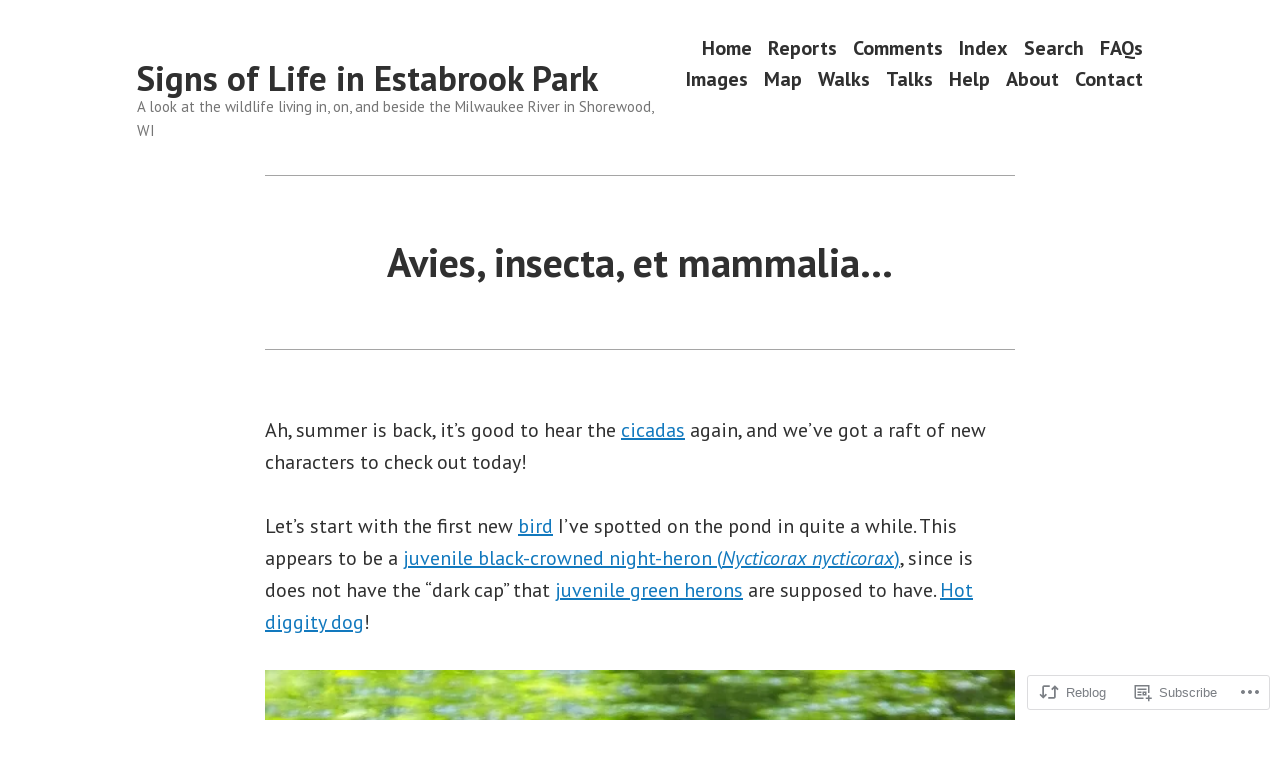

--- FILE ---
content_type: text/html; charset=UTF-8
request_url: https://signsoflifeinestabrookpark.net/2020/08/05/avies-insecta-et-mammalia/
body_size: 26014
content:
<!doctype html>
<html lang="en">
<head>
	<meta charset="UTF-8" />
	<meta name="viewport" content="width=device-width, initial-scale=1" />
	<link rel="profile" href="https://gmpg.org/xfn/11" />
	<title>Avies, insecta, et mammalia&#8230; &#8211; Signs of Life in Estabrook Park</title>
<meta name='robots' content='max-image-preview:large' />
<meta name="google-site-verification" content="bjyiNZ0-h6Io8z_rol7QY6Lig877YrzVqnw4MtKyykw" />

<!-- Async WordPress.com Remote Login -->
<script id="wpcom_remote_login_js">
var wpcom_remote_login_extra_auth = '';
function wpcom_remote_login_remove_dom_node_id( element_id ) {
	var dom_node = document.getElementById( element_id );
	if ( dom_node ) { dom_node.parentNode.removeChild( dom_node ); }
}
function wpcom_remote_login_remove_dom_node_classes( class_name ) {
	var dom_nodes = document.querySelectorAll( '.' + class_name );
	for ( var i = 0; i < dom_nodes.length; i++ ) {
		dom_nodes[ i ].parentNode.removeChild( dom_nodes[ i ] );
	}
}
function wpcom_remote_login_final_cleanup() {
	wpcom_remote_login_remove_dom_node_classes( "wpcom_remote_login_msg" );
	wpcom_remote_login_remove_dom_node_id( "wpcom_remote_login_key" );
	wpcom_remote_login_remove_dom_node_id( "wpcom_remote_login_validate" );
	wpcom_remote_login_remove_dom_node_id( "wpcom_remote_login_js" );
	wpcom_remote_login_remove_dom_node_id( "wpcom_request_access_iframe" );
	wpcom_remote_login_remove_dom_node_id( "wpcom_request_access_styles" );
}

// Watch for messages back from the remote login
window.addEventListener( "message", function( e ) {
	if ( e.origin === "https://r-login.wordpress.com" ) {
		var data = {};
		try {
			data = JSON.parse( e.data );
		} catch( e ) {
			wpcom_remote_login_final_cleanup();
			return;
		}

		if ( data.msg === 'LOGIN' ) {
			// Clean up the login check iframe
			wpcom_remote_login_remove_dom_node_id( "wpcom_remote_login_key" );

			var id_regex = new RegExp( /^[0-9]+$/ );
			var token_regex = new RegExp( /^.*|.*|.*$/ );
			if (
				token_regex.test( data.token )
				&& id_regex.test( data.wpcomid )
			) {
				// We have everything we need to ask for a login
				var script = document.createElement( "script" );
				script.setAttribute( "id", "wpcom_remote_login_validate" );
				script.src = '/remote-login.php?wpcom_remote_login=validate'
					+ '&wpcomid=' + data.wpcomid
					+ '&token=' + encodeURIComponent( data.token )
					+ '&host=' + window.location.protocol
					+ '//' + window.location.hostname
					+ '&postid=2344'
					+ '&is_singular=1';
				document.body.appendChild( script );
			}

			return;
		}

		// Safari ITP, not logged in, so redirect
		if ( data.msg === 'LOGIN-REDIRECT' ) {
			window.location = 'https://wordpress.com/log-in?redirect_to=' + window.location.href;
			return;
		}

		// Safari ITP, storage access failed, remove the request
		if ( data.msg === 'LOGIN-REMOVE' ) {
			var css_zap = 'html { -webkit-transition: margin-top 1s; transition: margin-top 1s; } /* 9001 */ html { margin-top: 0 !important; } * html body { margin-top: 0 !important; } @media screen and ( max-width: 782px ) { html { margin-top: 0 !important; } * html body { margin-top: 0 !important; } }';
			var style_zap = document.createElement( 'style' );
			style_zap.type = 'text/css';
			style_zap.appendChild( document.createTextNode( css_zap ) );
			document.body.appendChild( style_zap );

			var e = document.getElementById( 'wpcom_request_access_iframe' );
			e.parentNode.removeChild( e );

			document.cookie = 'wordpress_com_login_access=denied; path=/; max-age=31536000';

			return;
		}

		// Safari ITP
		if ( data.msg === 'REQUEST_ACCESS' ) {
			console.log( 'request access: safari' );

			// Check ITP iframe enable/disable knob
			if ( wpcom_remote_login_extra_auth !== 'safari_itp_iframe' ) {
				return;
			}

			// If we are in a "private window" there is no ITP.
			var private_window = false;
			try {
				var opendb = window.openDatabase( null, null, null, null );
			} catch( e ) {
				private_window = true;
			}

			if ( private_window ) {
				console.log( 'private window' );
				return;
			}

			var iframe = document.createElement( 'iframe' );
			iframe.id = 'wpcom_request_access_iframe';
			iframe.setAttribute( 'scrolling', 'no' );
			iframe.setAttribute( 'sandbox', 'allow-storage-access-by-user-activation allow-scripts allow-same-origin allow-top-navigation-by-user-activation' );
			iframe.src = 'https://r-login.wordpress.com/remote-login.php?wpcom_remote_login=request_access&origin=' + encodeURIComponent( data.origin ) + '&wpcomid=' + encodeURIComponent( data.wpcomid );

			var css = 'html { -webkit-transition: margin-top 1s; transition: margin-top 1s; } /* 9001 */ html { margin-top: 46px !important; } * html body { margin-top: 46px !important; } @media screen and ( max-width: 660px ) { html { margin-top: 71px !important; } * html body { margin-top: 71px !important; } #wpcom_request_access_iframe { display: block; height: 71px !important; } } #wpcom_request_access_iframe { border: 0px; height: 46px; position: fixed; top: 0; left: 0; width: 100%; min-width: 100%; z-index: 99999; background: #23282d; } ';

			var style = document.createElement( 'style' );
			style.type = 'text/css';
			style.id = 'wpcom_request_access_styles';
			style.appendChild( document.createTextNode( css ) );
			document.body.appendChild( style );

			document.body.appendChild( iframe );
		}

		if ( data.msg === 'DONE' ) {
			wpcom_remote_login_final_cleanup();
		}
	}
}, false );

// Inject the remote login iframe after the page has had a chance to load
// more critical resources
window.addEventListener( "DOMContentLoaded", function( e ) {
	var iframe = document.createElement( "iframe" );
	iframe.style.display = "none";
	iframe.setAttribute( "scrolling", "no" );
	iframe.setAttribute( "id", "wpcom_remote_login_key" );
	iframe.src = "https://r-login.wordpress.com/remote-login.php"
		+ "?wpcom_remote_login=key"
		+ "&origin=aHR0cHM6Ly9zaWduc29mbGlmZWluZXN0YWJyb29rcGFyay5uZXQ%3D"
		+ "&wpcomid=177805942"
		+ "&time=" + Math.floor( Date.now() / 1000 );
	document.body.appendChild( iframe );
}, false );
</script>
<link rel='dns-prefetch' href='//s0.wp.com' />
<link rel='dns-prefetch' href='//wordpress.com' />
<link rel='dns-prefetch' href='//fonts-api.wp.com' />
<link rel="alternate" type="application/rss+xml" title="Signs of Life in Estabrook Park &raquo; Feed" href="https://signsoflifeinestabrookpark.net/feed/" />
<link rel="alternate" type="application/rss+xml" title="Signs of Life in Estabrook Park &raquo; Comments Feed" href="https://signsoflifeinestabrookpark.net/comments/feed/" />
<link rel="alternate" type="application/rss+xml" title="Signs of Life in Estabrook Park &raquo; Avies, insecta, et&nbsp;mammalia&#8230; Comments Feed" href="https://signsoflifeinestabrookpark.net/2020/08/05/avies-insecta-et-mammalia/feed/" />
	<script type="text/javascript">
		/* <![CDATA[ */
		function addLoadEvent(func) {
			var oldonload = window.onload;
			if (typeof window.onload != 'function') {
				window.onload = func;
			} else {
				window.onload = function () {
					oldonload();
					func();
				}
			}
		}
		/* ]]> */
	</script>
	<link crossorigin='anonymous' rel='stylesheet' id='all-css-0-1' href='/_static/??-eJxtzEkKgDAMQNELWYNjcSGeRdog1Q7BpHh9UQRBXD74fDhImRQFo0DIinxeXGRYUWg222PgHCEkmz0y7OhnQasosXxUGuYC/o/ebfh+b135FMZKd02th77t1hMpiDR+&cssminify=yes' type='text/css' media='all' />
<style id='wp-emoji-styles-inline-css'>

	img.wp-smiley, img.emoji {
		display: inline !important;
		border: none !important;
		box-shadow: none !important;
		height: 1em !important;
		width: 1em !important;
		margin: 0 0.07em !important;
		vertical-align: -0.1em !important;
		background: none !important;
		padding: 0 !important;
	}
/*# sourceURL=wp-emoji-styles-inline-css */
</style>
<link crossorigin='anonymous' rel='stylesheet' id='all-css-2-1' href='/wp-content/plugins/gutenberg-core/v22.2.0/build/styles/block-library/style.css?m=1764855221i&cssminify=yes' type='text/css' media='all' />
<style id='wp-block-library-inline-css'>
.has-text-align-justify {
	text-align:justify;
}
.has-text-align-justify{text-align:justify;}

/*# sourceURL=wp-block-library-inline-css */
</style><style id='wp-block-paragraph-inline-css'>
.is-small-text{font-size:.875em}.is-regular-text{font-size:1em}.is-large-text{font-size:2.25em}.is-larger-text{font-size:3em}.has-drop-cap:not(:focus):first-letter{float:left;font-size:8.4em;font-style:normal;font-weight:100;line-height:.68;margin:.05em .1em 0 0;text-transform:uppercase}body.rtl .has-drop-cap:not(:focus):first-letter{float:none;margin-left:.1em}p.has-drop-cap.has-background{overflow:hidden}:root :where(p.has-background){padding:1.25em 2.375em}:where(p.has-text-color:not(.has-link-color)) a{color:inherit}p.has-text-align-left[style*="writing-mode:vertical-lr"],p.has-text-align-right[style*="writing-mode:vertical-rl"]{rotate:180deg}
/*# sourceURL=/wp-content/plugins/gutenberg-core/v22.2.0/build/styles/block-library/paragraph/style.css */
</style>
<style id='wp-block-image-inline-css'>
.wp-block-image>a,.wp-block-image>figure>a{display:inline-block}.wp-block-image img{box-sizing:border-box;height:auto;max-width:100%;vertical-align:bottom}@media not (prefers-reduced-motion){.wp-block-image img.hide{visibility:hidden}.wp-block-image img.show{animation:show-content-image .4s}}.wp-block-image[style*=border-radius] img,.wp-block-image[style*=border-radius]>a{border-radius:inherit}.wp-block-image.has-custom-border img{box-sizing:border-box}.wp-block-image.aligncenter{text-align:center}.wp-block-image.alignfull>a,.wp-block-image.alignwide>a{width:100%}.wp-block-image.alignfull img,.wp-block-image.alignwide img{height:auto;width:100%}.wp-block-image .aligncenter,.wp-block-image .alignleft,.wp-block-image .alignright,.wp-block-image.aligncenter,.wp-block-image.alignleft,.wp-block-image.alignright{display:table}.wp-block-image .aligncenter>figcaption,.wp-block-image .alignleft>figcaption,.wp-block-image .alignright>figcaption,.wp-block-image.aligncenter>figcaption,.wp-block-image.alignleft>figcaption,.wp-block-image.alignright>figcaption{caption-side:bottom;display:table-caption}.wp-block-image .alignleft{float:left;margin:.5em 1em .5em 0}.wp-block-image .alignright{float:right;margin:.5em 0 .5em 1em}.wp-block-image .aligncenter{margin-left:auto;margin-right:auto}.wp-block-image :where(figcaption){margin-bottom:1em;margin-top:.5em}.wp-block-image.is-style-circle-mask img{border-radius:9999px}@supports ((-webkit-mask-image:none) or (mask-image:none)) or (-webkit-mask-image:none){.wp-block-image.is-style-circle-mask img{border-radius:0;-webkit-mask-image:url('data:image/svg+xml;utf8,<svg viewBox="0 0 100 100" xmlns="http://www.w3.org/2000/svg"><circle cx="50" cy="50" r="50"/></svg>');mask-image:url('data:image/svg+xml;utf8,<svg viewBox="0 0 100 100" xmlns="http://www.w3.org/2000/svg"><circle cx="50" cy="50" r="50"/></svg>');mask-mode:alpha;-webkit-mask-position:center;mask-position:center;-webkit-mask-repeat:no-repeat;mask-repeat:no-repeat;-webkit-mask-size:contain;mask-size:contain}}:root :where(.wp-block-image.is-style-rounded img,.wp-block-image .is-style-rounded img){border-radius:9999px}.wp-block-image figure{margin:0}.wp-lightbox-container{display:flex;flex-direction:column;position:relative}.wp-lightbox-container img{cursor:zoom-in}.wp-lightbox-container img:hover+button{opacity:1}.wp-lightbox-container button{align-items:center;backdrop-filter:blur(16px) saturate(180%);background-color:#5a5a5a40;border:none;border-radius:4px;cursor:zoom-in;display:flex;height:20px;justify-content:center;opacity:0;padding:0;position:absolute;right:16px;text-align:center;top:16px;width:20px;z-index:100}@media not (prefers-reduced-motion){.wp-lightbox-container button{transition:opacity .2s ease}}.wp-lightbox-container button:focus-visible{outline:3px auto #5a5a5a40;outline:3px auto -webkit-focus-ring-color;outline-offset:3px}.wp-lightbox-container button:hover{cursor:pointer;opacity:1}.wp-lightbox-container button:focus{opacity:1}.wp-lightbox-container button:focus,.wp-lightbox-container button:hover,.wp-lightbox-container button:not(:hover):not(:active):not(.has-background){background-color:#5a5a5a40;border:none}.wp-lightbox-overlay{box-sizing:border-box;cursor:zoom-out;height:100vh;left:0;overflow:hidden;position:fixed;top:0;visibility:hidden;width:100%;z-index:100000}.wp-lightbox-overlay .close-button{align-items:center;cursor:pointer;display:flex;justify-content:center;min-height:40px;min-width:40px;padding:0;position:absolute;right:calc(env(safe-area-inset-right) + 16px);top:calc(env(safe-area-inset-top) + 16px);z-index:5000000}.wp-lightbox-overlay .close-button:focus,.wp-lightbox-overlay .close-button:hover,.wp-lightbox-overlay .close-button:not(:hover):not(:active):not(.has-background){background:none;border:none}.wp-lightbox-overlay .lightbox-image-container{height:var(--wp--lightbox-container-height);left:50%;overflow:hidden;position:absolute;top:50%;transform:translate(-50%,-50%);transform-origin:top left;width:var(--wp--lightbox-container-width);z-index:9999999999}.wp-lightbox-overlay .wp-block-image{align-items:center;box-sizing:border-box;display:flex;height:100%;justify-content:center;margin:0;position:relative;transform-origin:0 0;width:100%;z-index:3000000}.wp-lightbox-overlay .wp-block-image img{height:var(--wp--lightbox-image-height);min-height:var(--wp--lightbox-image-height);min-width:var(--wp--lightbox-image-width);width:var(--wp--lightbox-image-width)}.wp-lightbox-overlay .wp-block-image figcaption{display:none}.wp-lightbox-overlay button{background:none;border:none}.wp-lightbox-overlay .scrim{background-color:#fff;height:100%;opacity:.9;position:absolute;width:100%;z-index:2000000}.wp-lightbox-overlay.active{visibility:visible}@media not (prefers-reduced-motion){.wp-lightbox-overlay.active{animation:turn-on-visibility .25s both}.wp-lightbox-overlay.active img{animation:turn-on-visibility .35s both}.wp-lightbox-overlay.show-closing-animation:not(.active){animation:turn-off-visibility .35s both}.wp-lightbox-overlay.show-closing-animation:not(.active) img{animation:turn-off-visibility .25s both}.wp-lightbox-overlay.zoom.active{animation:none;opacity:1;visibility:visible}.wp-lightbox-overlay.zoom.active .lightbox-image-container{animation:lightbox-zoom-in .4s}.wp-lightbox-overlay.zoom.active .lightbox-image-container img{animation:none}.wp-lightbox-overlay.zoom.active .scrim{animation:turn-on-visibility .4s forwards}.wp-lightbox-overlay.zoom.show-closing-animation:not(.active){animation:none}.wp-lightbox-overlay.zoom.show-closing-animation:not(.active) .lightbox-image-container{animation:lightbox-zoom-out .4s}.wp-lightbox-overlay.zoom.show-closing-animation:not(.active) .lightbox-image-container img{animation:none}.wp-lightbox-overlay.zoom.show-closing-animation:not(.active) .scrim{animation:turn-off-visibility .4s forwards}}@keyframes show-content-image{0%{visibility:hidden}99%{visibility:hidden}to{visibility:visible}}@keyframes turn-on-visibility{0%{opacity:0}to{opacity:1}}@keyframes turn-off-visibility{0%{opacity:1;visibility:visible}99%{opacity:0;visibility:visible}to{opacity:0;visibility:hidden}}@keyframes lightbox-zoom-in{0%{transform:translate(calc((-100vw + var(--wp--lightbox-scrollbar-width))/2 + var(--wp--lightbox-initial-left-position)),calc(-50vh + var(--wp--lightbox-initial-top-position))) scale(var(--wp--lightbox-scale))}to{transform:translate(-50%,-50%) scale(1)}}@keyframes lightbox-zoom-out{0%{transform:translate(-50%,-50%) scale(1);visibility:visible}99%{visibility:visible}to{transform:translate(calc((-100vw + var(--wp--lightbox-scrollbar-width))/2 + var(--wp--lightbox-initial-left-position)),calc(-50vh + var(--wp--lightbox-initial-top-position))) scale(var(--wp--lightbox-scale));visibility:hidden}}
/*# sourceURL=/wp-content/plugins/gutenberg-core/v22.2.0/build/styles/block-library/image/style.css */
</style>
<style id='wp-block-image-theme-inline-css'>
:root :where(.wp-block-image figcaption){color:#555;font-size:13px;text-align:center}.is-dark-theme :root :where(.wp-block-image figcaption){color:#ffffffa6}.wp-block-image{margin:0 0 1em}
/*# sourceURL=/wp-content/plugins/gutenberg-core/v22.2.0/build/styles/block-library/image/theme.css */
</style>
<style id='global-styles-inline-css'>
:root{--wp--preset--aspect-ratio--square: 1;--wp--preset--aspect-ratio--4-3: 4/3;--wp--preset--aspect-ratio--3-4: 3/4;--wp--preset--aspect-ratio--3-2: 3/2;--wp--preset--aspect-ratio--2-3: 2/3;--wp--preset--aspect-ratio--16-9: 16/9;--wp--preset--aspect-ratio--9-16: 9/16;--wp--preset--color--black: #000000;--wp--preset--color--cyan-bluish-gray: #abb8c3;--wp--preset--color--white: #ffffff;--wp--preset--color--pale-pink: #f78da7;--wp--preset--color--vivid-red: #cf2e2e;--wp--preset--color--luminous-vivid-orange: #ff6900;--wp--preset--color--luminous-vivid-amber: #fcb900;--wp--preset--color--light-green-cyan: #7bdcb5;--wp--preset--color--vivid-green-cyan: #00d084;--wp--preset--color--pale-cyan-blue: #8ed1fc;--wp--preset--color--vivid-cyan-blue: #0693e3;--wp--preset--color--vivid-purple: #9b51e0;--wp--preset--color--primary: #1279BE;--wp--preset--color--secondary: #FFB302;--wp--preset--color--foreground: #303030;--wp--preset--color--background: #FFFFFF;--wp--preset--color--tertiary: #C5C5C5;--wp--preset--gradient--vivid-cyan-blue-to-vivid-purple: linear-gradient(135deg,rgb(6,147,227) 0%,rgb(155,81,224) 100%);--wp--preset--gradient--light-green-cyan-to-vivid-green-cyan: linear-gradient(135deg,rgb(122,220,180) 0%,rgb(0,208,130) 100%);--wp--preset--gradient--luminous-vivid-amber-to-luminous-vivid-orange: linear-gradient(135deg,rgb(252,185,0) 0%,rgb(255,105,0) 100%);--wp--preset--gradient--luminous-vivid-orange-to-vivid-red: linear-gradient(135deg,rgb(255,105,0) 0%,rgb(207,46,46) 100%);--wp--preset--gradient--very-light-gray-to-cyan-bluish-gray: linear-gradient(135deg,rgb(238,238,238) 0%,rgb(169,184,195) 100%);--wp--preset--gradient--cool-to-warm-spectrum: linear-gradient(135deg,rgb(74,234,220) 0%,rgb(151,120,209) 20%,rgb(207,42,186) 40%,rgb(238,44,130) 60%,rgb(251,105,98) 80%,rgb(254,248,76) 100%);--wp--preset--gradient--blush-light-purple: linear-gradient(135deg,rgb(255,206,236) 0%,rgb(152,150,240) 100%);--wp--preset--gradient--blush-bordeaux: linear-gradient(135deg,rgb(254,205,165) 0%,rgb(254,45,45) 50%,rgb(107,0,62) 100%);--wp--preset--gradient--luminous-dusk: linear-gradient(135deg,rgb(255,203,112) 0%,rgb(199,81,192) 50%,rgb(65,88,208) 100%);--wp--preset--gradient--pale-ocean: linear-gradient(135deg,rgb(255,245,203) 0%,rgb(182,227,212) 50%,rgb(51,167,181) 100%);--wp--preset--gradient--electric-grass: linear-gradient(135deg,rgb(202,248,128) 0%,rgb(113,206,126) 100%);--wp--preset--gradient--midnight: linear-gradient(135deg,rgb(2,3,129) 0%,rgb(40,116,252) 100%);--wp--preset--font-size--small: 17.3914px;--wp--preset--font-size--medium: 20px;--wp--preset--font-size--large: 26.45px;--wp--preset--font-size--x-large: 42px;--wp--preset--font-size--normal: 23px;--wp--preset--font-size--huge: 30.4174px;--wp--preset--font-family--albert-sans: 'Albert Sans', sans-serif;--wp--preset--font-family--alegreya: Alegreya, serif;--wp--preset--font-family--arvo: Arvo, serif;--wp--preset--font-family--bodoni-moda: 'Bodoni Moda', serif;--wp--preset--font-family--bricolage-grotesque: 'Bricolage Grotesque', sans-serif;--wp--preset--font-family--cabin: Cabin, sans-serif;--wp--preset--font-family--chivo: Chivo, sans-serif;--wp--preset--font-family--commissioner: Commissioner, sans-serif;--wp--preset--font-family--cormorant: Cormorant, serif;--wp--preset--font-family--courier-prime: 'Courier Prime', monospace;--wp--preset--font-family--crimson-pro: 'Crimson Pro', serif;--wp--preset--font-family--dm-mono: 'DM Mono', monospace;--wp--preset--font-family--dm-sans: 'DM Sans', sans-serif;--wp--preset--font-family--dm-serif-display: 'DM Serif Display', serif;--wp--preset--font-family--domine: Domine, serif;--wp--preset--font-family--eb-garamond: 'EB Garamond', serif;--wp--preset--font-family--epilogue: Epilogue, sans-serif;--wp--preset--font-family--fahkwang: Fahkwang, sans-serif;--wp--preset--font-family--figtree: Figtree, sans-serif;--wp--preset--font-family--fira-sans: 'Fira Sans', sans-serif;--wp--preset--font-family--fjalla-one: 'Fjalla One', sans-serif;--wp--preset--font-family--fraunces: Fraunces, serif;--wp--preset--font-family--gabarito: Gabarito, system-ui;--wp--preset--font-family--ibm-plex-mono: 'IBM Plex Mono', monospace;--wp--preset--font-family--ibm-plex-sans: 'IBM Plex Sans', sans-serif;--wp--preset--font-family--ibarra-real-nova: 'Ibarra Real Nova', serif;--wp--preset--font-family--instrument-serif: 'Instrument Serif', serif;--wp--preset--font-family--inter: Inter, sans-serif;--wp--preset--font-family--josefin-sans: 'Josefin Sans', sans-serif;--wp--preset--font-family--jost: Jost, sans-serif;--wp--preset--font-family--libre-baskerville: 'Libre Baskerville', serif;--wp--preset--font-family--libre-franklin: 'Libre Franklin', sans-serif;--wp--preset--font-family--literata: Literata, serif;--wp--preset--font-family--lora: Lora, serif;--wp--preset--font-family--merriweather: Merriweather, serif;--wp--preset--font-family--montserrat: Montserrat, sans-serif;--wp--preset--font-family--newsreader: Newsreader, serif;--wp--preset--font-family--noto-sans-mono: 'Noto Sans Mono', sans-serif;--wp--preset--font-family--nunito: Nunito, sans-serif;--wp--preset--font-family--open-sans: 'Open Sans', sans-serif;--wp--preset--font-family--overpass: Overpass, sans-serif;--wp--preset--font-family--pt-serif: 'PT Serif', serif;--wp--preset--font-family--petrona: Petrona, serif;--wp--preset--font-family--piazzolla: Piazzolla, serif;--wp--preset--font-family--playfair-display: 'Playfair Display', serif;--wp--preset--font-family--plus-jakarta-sans: 'Plus Jakarta Sans', sans-serif;--wp--preset--font-family--poppins: Poppins, sans-serif;--wp--preset--font-family--raleway: Raleway, sans-serif;--wp--preset--font-family--roboto: Roboto, sans-serif;--wp--preset--font-family--roboto-slab: 'Roboto Slab', serif;--wp--preset--font-family--rubik: Rubik, sans-serif;--wp--preset--font-family--rufina: Rufina, serif;--wp--preset--font-family--sora: Sora, sans-serif;--wp--preset--font-family--source-sans-3: 'Source Sans 3', sans-serif;--wp--preset--font-family--source-serif-4: 'Source Serif 4', serif;--wp--preset--font-family--space-mono: 'Space Mono', monospace;--wp--preset--font-family--syne: Syne, sans-serif;--wp--preset--font-family--texturina: Texturina, serif;--wp--preset--font-family--urbanist: Urbanist, sans-serif;--wp--preset--font-family--work-sans: 'Work Sans', sans-serif;--wp--preset--spacing--20: 0.44rem;--wp--preset--spacing--30: 0.67rem;--wp--preset--spacing--40: 1rem;--wp--preset--spacing--50: 1.5rem;--wp--preset--spacing--60: 2.25rem;--wp--preset--spacing--70: 3.38rem;--wp--preset--spacing--80: 5.06rem;--wp--preset--shadow--natural: 6px 6px 9px rgba(0, 0, 0, 0.2);--wp--preset--shadow--deep: 12px 12px 50px rgba(0, 0, 0, 0.4);--wp--preset--shadow--sharp: 6px 6px 0px rgba(0, 0, 0, 0.2);--wp--preset--shadow--outlined: 6px 6px 0px -3px rgb(255, 255, 255), 6px 6px rgb(0, 0, 0);--wp--preset--shadow--crisp: 6px 6px 0px rgb(0, 0, 0);}:root :where(.is-layout-flow) > :first-child{margin-block-start: 0;}:root :where(.is-layout-flow) > :last-child{margin-block-end: 0;}:root :where(.is-layout-flow) > *{margin-block-start: 24px;margin-block-end: 0;}:root :where(.is-layout-constrained) > :first-child{margin-block-start: 0;}:root :where(.is-layout-constrained) > :last-child{margin-block-end: 0;}:root :where(.is-layout-constrained) > *{margin-block-start: 24px;margin-block-end: 0;}:root :where(.is-layout-flex){gap: 24px;}:root :where(.is-layout-grid){gap: 24px;}body .is-layout-flex{display: flex;}.is-layout-flex{flex-wrap: wrap;align-items: center;}.is-layout-flex > :is(*, div){margin: 0;}body .is-layout-grid{display: grid;}.is-layout-grid > :is(*, div){margin: 0;}.has-black-color{color: var(--wp--preset--color--black) !important;}.has-cyan-bluish-gray-color{color: var(--wp--preset--color--cyan-bluish-gray) !important;}.has-white-color{color: var(--wp--preset--color--white) !important;}.has-pale-pink-color{color: var(--wp--preset--color--pale-pink) !important;}.has-vivid-red-color{color: var(--wp--preset--color--vivid-red) !important;}.has-luminous-vivid-orange-color{color: var(--wp--preset--color--luminous-vivid-orange) !important;}.has-luminous-vivid-amber-color{color: var(--wp--preset--color--luminous-vivid-amber) !important;}.has-light-green-cyan-color{color: var(--wp--preset--color--light-green-cyan) !important;}.has-vivid-green-cyan-color{color: var(--wp--preset--color--vivid-green-cyan) !important;}.has-pale-cyan-blue-color{color: var(--wp--preset--color--pale-cyan-blue) !important;}.has-vivid-cyan-blue-color{color: var(--wp--preset--color--vivid-cyan-blue) !important;}.has-vivid-purple-color{color: var(--wp--preset--color--vivid-purple) !important;}.has-primary-color{color: var(--wp--preset--color--primary) !important;}.has-secondary-color{color: var(--wp--preset--color--secondary) !important;}.has-foreground-color{color: var(--wp--preset--color--foreground) !important;}.has-background-color{color: var(--wp--preset--color--background) !important;}.has-tertiary-color{color: var(--wp--preset--color--tertiary) !important;}.has-black-background-color{background-color: var(--wp--preset--color--black) !important;}.has-cyan-bluish-gray-background-color{background-color: var(--wp--preset--color--cyan-bluish-gray) !important;}.has-white-background-color{background-color: var(--wp--preset--color--white) !important;}.has-pale-pink-background-color{background-color: var(--wp--preset--color--pale-pink) !important;}.has-vivid-red-background-color{background-color: var(--wp--preset--color--vivid-red) !important;}.has-luminous-vivid-orange-background-color{background-color: var(--wp--preset--color--luminous-vivid-orange) !important;}.has-luminous-vivid-amber-background-color{background-color: var(--wp--preset--color--luminous-vivid-amber) !important;}.has-light-green-cyan-background-color{background-color: var(--wp--preset--color--light-green-cyan) !important;}.has-vivid-green-cyan-background-color{background-color: var(--wp--preset--color--vivid-green-cyan) !important;}.has-pale-cyan-blue-background-color{background-color: var(--wp--preset--color--pale-cyan-blue) !important;}.has-vivid-cyan-blue-background-color{background-color: var(--wp--preset--color--vivid-cyan-blue) !important;}.has-vivid-purple-background-color{background-color: var(--wp--preset--color--vivid-purple) !important;}.has-primary-background-color{background-color: var(--wp--preset--color--primary) !important;}.has-secondary-background-color{background-color: var(--wp--preset--color--secondary) !important;}.has-foreground-background-color{background-color: var(--wp--preset--color--foreground) !important;}.has-background-background-color{background-color: var(--wp--preset--color--background) !important;}.has-tertiary-background-color{background-color: var(--wp--preset--color--tertiary) !important;}.has-black-border-color{border-color: var(--wp--preset--color--black) !important;}.has-cyan-bluish-gray-border-color{border-color: var(--wp--preset--color--cyan-bluish-gray) !important;}.has-white-border-color{border-color: var(--wp--preset--color--white) !important;}.has-pale-pink-border-color{border-color: var(--wp--preset--color--pale-pink) !important;}.has-vivid-red-border-color{border-color: var(--wp--preset--color--vivid-red) !important;}.has-luminous-vivid-orange-border-color{border-color: var(--wp--preset--color--luminous-vivid-orange) !important;}.has-luminous-vivid-amber-border-color{border-color: var(--wp--preset--color--luminous-vivid-amber) !important;}.has-light-green-cyan-border-color{border-color: var(--wp--preset--color--light-green-cyan) !important;}.has-vivid-green-cyan-border-color{border-color: var(--wp--preset--color--vivid-green-cyan) !important;}.has-pale-cyan-blue-border-color{border-color: var(--wp--preset--color--pale-cyan-blue) !important;}.has-vivid-cyan-blue-border-color{border-color: var(--wp--preset--color--vivid-cyan-blue) !important;}.has-vivid-purple-border-color{border-color: var(--wp--preset--color--vivid-purple) !important;}.has-primary-border-color{border-color: var(--wp--preset--color--primary) !important;}.has-secondary-border-color{border-color: var(--wp--preset--color--secondary) !important;}.has-foreground-border-color{border-color: var(--wp--preset--color--foreground) !important;}.has-background-border-color{border-color: var(--wp--preset--color--background) !important;}.has-tertiary-border-color{border-color: var(--wp--preset--color--tertiary) !important;}.has-vivid-cyan-blue-to-vivid-purple-gradient-background{background: var(--wp--preset--gradient--vivid-cyan-blue-to-vivid-purple) !important;}.has-light-green-cyan-to-vivid-green-cyan-gradient-background{background: var(--wp--preset--gradient--light-green-cyan-to-vivid-green-cyan) !important;}.has-luminous-vivid-amber-to-luminous-vivid-orange-gradient-background{background: var(--wp--preset--gradient--luminous-vivid-amber-to-luminous-vivid-orange) !important;}.has-luminous-vivid-orange-to-vivid-red-gradient-background{background: var(--wp--preset--gradient--luminous-vivid-orange-to-vivid-red) !important;}.has-very-light-gray-to-cyan-bluish-gray-gradient-background{background: var(--wp--preset--gradient--very-light-gray-to-cyan-bluish-gray) !important;}.has-cool-to-warm-spectrum-gradient-background{background: var(--wp--preset--gradient--cool-to-warm-spectrum) !important;}.has-blush-light-purple-gradient-background{background: var(--wp--preset--gradient--blush-light-purple) !important;}.has-blush-bordeaux-gradient-background{background: var(--wp--preset--gradient--blush-bordeaux) !important;}.has-luminous-dusk-gradient-background{background: var(--wp--preset--gradient--luminous-dusk) !important;}.has-pale-ocean-gradient-background{background: var(--wp--preset--gradient--pale-ocean) !important;}.has-electric-grass-gradient-background{background: var(--wp--preset--gradient--electric-grass) !important;}.has-midnight-gradient-background{background: var(--wp--preset--gradient--midnight) !important;}.has-small-font-size{font-size: var(--wp--preset--font-size--small) !important;}.has-medium-font-size{font-size: var(--wp--preset--font-size--medium) !important;}.has-large-font-size{font-size: var(--wp--preset--font-size--large) !important;}.has-x-large-font-size{font-size: var(--wp--preset--font-size--x-large) !important;}.has-normal-font-size{font-size: var(--wp--preset--font-size--normal) !important;}.has-huge-font-size{font-size: var(--wp--preset--font-size--huge) !important;}.has-albert-sans-font-family{font-family: var(--wp--preset--font-family--albert-sans) !important;}.has-alegreya-font-family{font-family: var(--wp--preset--font-family--alegreya) !important;}.has-arvo-font-family{font-family: var(--wp--preset--font-family--arvo) !important;}.has-bodoni-moda-font-family{font-family: var(--wp--preset--font-family--bodoni-moda) !important;}.has-bricolage-grotesque-font-family{font-family: var(--wp--preset--font-family--bricolage-grotesque) !important;}.has-cabin-font-family{font-family: var(--wp--preset--font-family--cabin) !important;}.has-chivo-font-family{font-family: var(--wp--preset--font-family--chivo) !important;}.has-commissioner-font-family{font-family: var(--wp--preset--font-family--commissioner) !important;}.has-cormorant-font-family{font-family: var(--wp--preset--font-family--cormorant) !important;}.has-courier-prime-font-family{font-family: var(--wp--preset--font-family--courier-prime) !important;}.has-crimson-pro-font-family{font-family: var(--wp--preset--font-family--crimson-pro) !important;}.has-dm-mono-font-family{font-family: var(--wp--preset--font-family--dm-mono) !important;}.has-dm-sans-font-family{font-family: var(--wp--preset--font-family--dm-sans) !important;}.has-dm-serif-display-font-family{font-family: var(--wp--preset--font-family--dm-serif-display) !important;}.has-domine-font-family{font-family: var(--wp--preset--font-family--domine) !important;}.has-eb-garamond-font-family{font-family: var(--wp--preset--font-family--eb-garamond) !important;}.has-epilogue-font-family{font-family: var(--wp--preset--font-family--epilogue) !important;}.has-fahkwang-font-family{font-family: var(--wp--preset--font-family--fahkwang) !important;}.has-figtree-font-family{font-family: var(--wp--preset--font-family--figtree) !important;}.has-fira-sans-font-family{font-family: var(--wp--preset--font-family--fira-sans) !important;}.has-fjalla-one-font-family{font-family: var(--wp--preset--font-family--fjalla-one) !important;}.has-fraunces-font-family{font-family: var(--wp--preset--font-family--fraunces) !important;}.has-gabarito-font-family{font-family: var(--wp--preset--font-family--gabarito) !important;}.has-ibm-plex-mono-font-family{font-family: var(--wp--preset--font-family--ibm-plex-mono) !important;}.has-ibm-plex-sans-font-family{font-family: var(--wp--preset--font-family--ibm-plex-sans) !important;}.has-ibarra-real-nova-font-family{font-family: var(--wp--preset--font-family--ibarra-real-nova) !important;}.has-instrument-serif-font-family{font-family: var(--wp--preset--font-family--instrument-serif) !important;}.has-inter-font-family{font-family: var(--wp--preset--font-family--inter) !important;}.has-josefin-sans-font-family{font-family: var(--wp--preset--font-family--josefin-sans) !important;}.has-jost-font-family{font-family: var(--wp--preset--font-family--jost) !important;}.has-libre-baskerville-font-family{font-family: var(--wp--preset--font-family--libre-baskerville) !important;}.has-libre-franklin-font-family{font-family: var(--wp--preset--font-family--libre-franklin) !important;}.has-literata-font-family{font-family: var(--wp--preset--font-family--literata) !important;}.has-lora-font-family{font-family: var(--wp--preset--font-family--lora) !important;}.has-merriweather-font-family{font-family: var(--wp--preset--font-family--merriweather) !important;}.has-montserrat-font-family{font-family: var(--wp--preset--font-family--montserrat) !important;}.has-newsreader-font-family{font-family: var(--wp--preset--font-family--newsreader) !important;}.has-noto-sans-mono-font-family{font-family: var(--wp--preset--font-family--noto-sans-mono) !important;}.has-nunito-font-family{font-family: var(--wp--preset--font-family--nunito) !important;}.has-open-sans-font-family{font-family: var(--wp--preset--font-family--open-sans) !important;}.has-overpass-font-family{font-family: var(--wp--preset--font-family--overpass) !important;}.has-pt-serif-font-family{font-family: var(--wp--preset--font-family--pt-serif) !important;}.has-petrona-font-family{font-family: var(--wp--preset--font-family--petrona) !important;}.has-piazzolla-font-family{font-family: var(--wp--preset--font-family--piazzolla) !important;}.has-playfair-display-font-family{font-family: var(--wp--preset--font-family--playfair-display) !important;}.has-plus-jakarta-sans-font-family{font-family: var(--wp--preset--font-family--plus-jakarta-sans) !important;}.has-poppins-font-family{font-family: var(--wp--preset--font-family--poppins) !important;}.has-raleway-font-family{font-family: var(--wp--preset--font-family--raleway) !important;}.has-roboto-font-family{font-family: var(--wp--preset--font-family--roboto) !important;}.has-roboto-slab-font-family{font-family: var(--wp--preset--font-family--roboto-slab) !important;}.has-rubik-font-family{font-family: var(--wp--preset--font-family--rubik) !important;}.has-rufina-font-family{font-family: var(--wp--preset--font-family--rufina) !important;}.has-sora-font-family{font-family: var(--wp--preset--font-family--sora) !important;}.has-source-sans-3-font-family{font-family: var(--wp--preset--font-family--source-sans-3) !important;}.has-source-serif-4-font-family{font-family: var(--wp--preset--font-family--source-serif-4) !important;}.has-space-mono-font-family{font-family: var(--wp--preset--font-family--space-mono) !important;}.has-syne-font-family{font-family: var(--wp--preset--font-family--syne) !important;}.has-texturina-font-family{font-family: var(--wp--preset--font-family--texturina) !important;}.has-urbanist-font-family{font-family: var(--wp--preset--font-family--urbanist) !important;}.has-work-sans-font-family{font-family: var(--wp--preset--font-family--work-sans) !important;}
/*# sourceURL=global-styles-inline-css */
</style>

<style id='classic-theme-styles-inline-css'>
/*! This file is auto-generated */
.wp-block-button__link{color:#fff;background-color:#32373c;border-radius:9999px;box-shadow:none;text-decoration:none;padding:calc(.667em + 2px) calc(1.333em + 2px);font-size:1.125em}.wp-block-file__button{background:#32373c;color:#fff;text-decoration:none}
/*# sourceURL=/wp-includes/css/classic-themes.min.css */
</style>
<link crossorigin='anonymous' rel='stylesheet' id='all-css-4-1' href='/_static/??-eJx9jUEOwjAMBD+EE6UgKAfEW5rUAtM4ieqUit/jCqkgDr1Y9npn184FQk4VU7UlTjdKYkP2MYdBbGNcaxwIcYkIIz7NwfYkdXWA1FdEE0R29ieIJ/hmjag6l64uDsaeOozIatvC5qIMeF9GFAGdTBNDvSso23W8REOkAfWSP+WDkk25ktKyLsvjyhd3bF27b5rz6fEGYXdnlg==&cssminify=yes' type='text/css' media='all' />
<link crossorigin='anonymous' rel='stylesheet' id='print-css-5-1' href='/wp-content/themes/pub/varia/print.css?m=1738187798i&cssminify=yes' type='text/css' media='print' />
<link crossorigin='anonymous' rel='stylesheet' id='all-css-6-1' href='/_static/??-eJx9i0EKwjAQAD9kXIqHxIP4ljSs6ZYkG7Kblv7eihdF6W0GZmCtJnBRLAo6YUaB2keYcMEGolvCcxA5wf9s8Y08UAnv1Kw1cP4Zcjc19UhFoOGYOO4YYa8+9GiKyCZx8EpcvsQ8kqf2Wu/5NtiLG5y1Vzc/AZuuTtU=&cssminify=yes' type='text/css' media='all' />
<link rel='stylesheet' id='hever-fonts-css' href='https://fonts-api.wp.com/css?family=PT+Sans%3A400%2C400i%2C700%2C700i&#038;subset=latin%2Clatin-ext&#038;display=swap' media='all' />
<link crossorigin='anonymous' rel='stylesheet' id='all-css-8-1' href='/wp-content/themes/pub/hever/style.css?m=1738187798i&cssminify=yes' type='text/css' media='all' />
<style id='jetpack-global-styles-frontend-style-inline-css'>
:root { --font-headings: unset; --font-base: unset; --font-headings-default: -apple-system,BlinkMacSystemFont,"Segoe UI",Roboto,Oxygen-Sans,Ubuntu,Cantarell,"Helvetica Neue",sans-serif; --font-base-default: -apple-system,BlinkMacSystemFont,"Segoe UI",Roboto,Oxygen-Sans,Ubuntu,Cantarell,"Helvetica Neue",sans-serif;}
/*# sourceURL=jetpack-global-styles-frontend-style-inline-css */
</style>
<link crossorigin='anonymous' rel='stylesheet' id='all-css-10-1' href='/_static/??-eJyNjcsKAjEMRX/IGtQZBxfip0hMS9sxTYppGfx7H7gRN+7ugcs5sFRHKi1Ig9Jd5R6zGMyhVaTrh8G6QFHfORhYwlvw6P39PbPENZmt4G/ROQuBKWVkxxrVvuBH1lIoz2waILJekF+HUzlupnG3nQ77YZwfuRJIaQ==&cssminify=yes' type='text/css' media='all' />
<script type="text/javascript" id="jetpack_related-posts-js-extra">
/* <![CDATA[ */
var related_posts_js_options = {"post_heading":"h4"};
//# sourceURL=jetpack_related-posts-js-extra
/* ]]> */
</script>
<script type="text/javascript" id="wpcom-actionbar-placeholder-js-extra">
/* <![CDATA[ */
var actionbardata = {"siteID":"177805942","postID":"2344","siteURL":"https://signsoflifeinestabrookpark.net","xhrURL":"https://signsoflifeinestabrookpark.net/wp-admin/admin-ajax.php","nonce":"a341b530e9","isLoggedIn":"","statusMessage":"","subsEmailDefault":"instantly","proxyScriptUrl":"https://s0.wp.com/wp-content/js/wpcom-proxy-request.js?m=1513050504i&amp;ver=20211021","shortlink":"https://wp.me/pc23rM-BO","i18n":{"followedText":"New posts from this site will now appear in your \u003Ca href=\"https://wordpress.com/reader\"\u003EReader\u003C/a\u003E","foldBar":"Collapse this bar","unfoldBar":"Expand this bar","shortLinkCopied":"Shortlink copied to clipboard."}};
//# sourceURL=wpcom-actionbar-placeholder-js-extra
/* ]]> */
</script>
<script type="text/javascript" id="jetpack-mu-wpcom-settings-js-before">
/* <![CDATA[ */
var JETPACK_MU_WPCOM_SETTINGS = {"assetsUrl":"https://s0.wp.com/wp-content/mu-plugins/jetpack-mu-wpcom-plugin/sun/jetpack_vendor/automattic/jetpack-mu-wpcom/src/build/"};
//# sourceURL=jetpack-mu-wpcom-settings-js-before
/* ]]> */
</script>
<script crossorigin='anonymous' type='text/javascript'  src='/_static/??/wp-content/mu-plugins/jetpack-plugin/sun/_inc/build/related-posts/related-posts.min.js,/wp-content/js/rlt-proxy.js?m=1755011788j'></script>
<script type="text/javascript" id="rlt-proxy-js-after">
/* <![CDATA[ */
	rltInitialize( {"token":null,"iframeOrigins":["https:\/\/widgets.wp.com"]} );
//# sourceURL=rlt-proxy-js-after
/* ]]> */
</script>
<link rel="EditURI" type="application/rsd+xml" title="RSD" href="https://signsoflifeinestabrookpark.wordpress.com/xmlrpc.php?rsd" />
<meta name="generator" content="WordPress.com" />
<link rel="canonical" href="https://signsoflifeinestabrookpark.net/2020/08/05/avies-insecta-et-mammalia/" />
<link rel='shortlink' href='https://wp.me/pc23rM-BO' />
<link rel="alternate" type="application/json+oembed" href="https://public-api.wordpress.com/oembed/?format=json&amp;url=https%3A%2F%2Fsignsoflifeinestabrookpark.net%2F2020%2F08%2F05%2Favies-insecta-et-mammalia%2F&amp;for=wpcom-auto-discovery" /><link rel="alternate" type="application/xml+oembed" href="https://public-api.wordpress.com/oembed/?format=xml&amp;url=https%3A%2F%2Fsignsoflifeinestabrookpark.net%2F2020%2F08%2F05%2Favies-insecta-et-mammalia%2F&amp;for=wpcom-auto-discovery" />
<!-- Jetpack Open Graph Tags -->
<meta property="og:type" content="article" />
<meta property="og:title" content="Avies, insecta, et mammalia&#8230;" />
<meta property="og:url" content="https://signsoflifeinestabrookpark.net/2020/08/05/avies-insecta-et-mammalia/" />
<meta property="og:description" content="Ah, summer is back, it&#8217;s good to hear the cicadas again, and we&#8217;ve got a raft of new characters to check out today! Let&#8217;s start with the first new bird I&#8217;ve spotted on the p…" />
<meta property="article:published_time" content="2020-08-05T19:06:38+00:00" />
<meta property="article:modified_time" content="2020-08-05T19:06:38+00:00" />
<meta property="og:site_name" content="Signs of Life in Estabrook Park" />
<meta property="og:image" content="https://signsoflifeinestabrookpark.net/wp-content/uploads/2020/08/dscf3475-2.jpg" />
<meta property="og:image:width" content="2592" />
<meta property="og:image:height" content="3456" />
<meta property="og:image:alt" content="" />
<meta property="og:locale" content="en_US" />
<meta property="article:publisher" content="https://www.facebook.com/WordPresscom" />
<meta name="twitter:text:title" content="Avies, insecta, et&nbsp;mammalia&#8230;" />
<meta name="twitter:image" content="https://signsoflifeinestabrookpark.net/wp-content/uploads/2020/08/dscf3475-2.jpg?w=640" />
<meta name="twitter:card" content="summary_large_image" />

<!-- End Jetpack Open Graph Tags -->
<link rel="search" type="application/opensearchdescription+xml" href="https://signsoflifeinestabrookpark.net/osd.xml" title="Signs of Life in Estabrook Park" />
<link rel="search" type="application/opensearchdescription+xml" href="https://s1.wp.com/opensearch.xml" title="WordPress.com" />
<meta name="description" content="Ah, summer is back, it&#039;s good to hear the cicadas again, and we&#039;ve got a raft of new characters to check out today! Let&#039;s start with the first new bird I&#039;ve spotted on the pond in quite a while. This appears to be a juvenile black-crowned night-heron (Nycticorax nycticorax), since is does not have the&hellip;" />
<link rel="icon" href="https://signsoflifeinestabrookpark.net/wp-content/uploads/2020/05/cropped-dscf4283.jpg?w=32" sizes="32x32" />
<link rel="icon" href="https://signsoflifeinestabrookpark.net/wp-content/uploads/2020/05/cropped-dscf4283.jpg?w=192" sizes="192x192" />
<link rel="apple-touch-icon" href="https://signsoflifeinestabrookpark.net/wp-content/uploads/2020/05/cropped-dscf4283.jpg?w=180" />
<meta name="msapplication-TileImage" content="https://signsoflifeinestabrookpark.net/wp-content/uploads/2020/05/cropped-dscf4283.jpg?w=270" />
<link crossorigin='anonymous' rel='stylesheet' id='all-css-0-3' href='/_static/??-eJyNjM0KgzAQBl9I/ag/lR6KjyK6LhJNNsHN4uuXQuvZ4wzD4EwlRcksGcHK5G11otg4p4n2H0NNMDohzD7SrtDTJT4qUi1wexDiYp4VNB3RlP3V/MX3N4T3o++aun892277AK5vOq4=&cssminify=yes' type='text/css' media='all' />
</head>

<body class="wp-singular post-template-default single single-post postid-2344 single-format-standard wp-embed-responsive wp-theme-pubvaria wp-child-theme-pubhever customizer-styles-applied singular image-filters-enabled hide-homepage-title jetpack-reblog-enabled">


<div id="page" class="site">
	<a class="skip-link screen-reader-text" href="#content">Skip to content</a>

	
<header id="masthead" class="site-header responsive-max-width has-title-and-tagline has-menu" role="banner">
	

			<p class="site-title"><a href="https://signsoflifeinestabrookpark.net/" rel="home">Signs of Life in Estabrook Park</a></p>
	
		<p class="site-description">
			A look at the wildlife living in, on, and beside the Milwaukee River in Shorewood, WI		</p>
		<nav id="site-navigation" class="main-navigation" aria-label="Main Navigation">

		<input type="checkbox" role="button" aria-haspopup="true" id="toggle" class="hide-visually">
		<label for="toggle" id="toggle-menu" class="button">
			Menu			<span class="dropdown-icon open">+</span>
			<span class="dropdown-icon close">&times;</span>
			<span class="hide-visually expanded-text">expanded</span>
			<span class="hide-visually collapsed-text">collapsed</span>
		</label>

		<div class="menu-primary-container"><ul id="menu-primary-1" class="main-menu" aria-label="submenu"><li class="menu-item menu-item-type-post_type menu-item-object-page menu-item-home menu-item-19"><a href="https://signsoflifeinestabrookpark.net/">Home</a></li>
<li class="menu-item menu-item-type-post_type menu-item-object-page current_page_parent menu-item-20"><a href="https://signsoflifeinestabrookpark.net/reports/">Reports</a></li>
<li class="menu-item menu-item-type-post_type menu-item-object-page menu-item-8884"><a href="https://signsoflifeinestabrookpark.net/comments/">Comments</a></li>
<li class="menu-item menu-item-type-post_type menu-item-object-page menu-item-3545"><a href="https://signsoflifeinestabrookpark.net/index-of-species-photographed-in-the-park/">Index</a></li>
<li class="menu-item menu-item-type-post_type menu-item-object-page menu-item-10300"><a href="https://signsoflifeinestabrookpark.net/search/">Search</a></li>
<li class="menu-item menu-item-type-post_type menu-item-object-page menu-item-724"><a href="https://signsoflifeinestabrookpark.net/frequently-asked-questions/">FAQs</a></li>
<li class="menu-item menu-item-type-post_type menu-item-object-page menu-item-23571"><a href="https://signsoflifeinestabrookpark.net/images/">Images</a></li>
<li class="menu-item menu-item-type-post_type menu-item-object-page menu-item-21094"><a href="https://signsoflifeinestabrookpark.net/estabrook-park-map/">Map</a></li>
<li class="menu-item menu-item-type-post_type menu-item-object-page menu-item-21125"><a href="https://signsoflifeinestabrookpark.net/weekly-wildlife-walks/">Walks</a></li>
<li class="menu-item menu-item-type-post_type menu-item-object-page menu-item-21209"><a href="https://signsoflifeinestabrookpark.net/talks/">Talks</a></li>
<li class="menu-item menu-item-type-post_type menu-item-object-page menu-item-22948"><a href="https://signsoflifeinestabrookpark.net/wildlife-in-need-of-assistance/">Help</a></li>
<li class="menu-item menu-item-type-post_type menu-item-object-page menu-item-177"><a href="https://signsoflifeinestabrookpark.net/about/">About</a></li>
<li class="menu-item menu-item-type-post_type menu-item-object-page menu-item-22"><a href="https://signsoflifeinestabrookpark.net/contact/">Contact</a></li>
</ul></div>	</nav><!-- #site-navigation -->
	</header><!-- #masthead -->

	<div id="content" class="site-content">

	<section id="primary" class="content-area">
		<main id="main" class="site-main">

			
<article id="post-2344" class="post-2344 post type-post status-publish format-standard hentry category-uncategorized entry">

	<header class="entry-header responsive-max-width">
		<h1 class="entry-title">Avies, insecta, et&nbsp;mammalia&#8230;</h1>				<div class="entry-meta">
			<span class="byline"><svg class="svg-icon" width="16" height="16" aria-hidden="true" role="img" focusable="false" viewBox="0 0 24 24" version="1.1" xmlns="http://www.w3.org/2000/svg" xmlns:xlink="http://www.w3.org/1999/xlink"><path d="M12 12c2.21 0 4-1.79 4-4s-1.79-4-4-4-4 1.79-4 4 1.79 4 4 4zm0 2c-2.67 0-8 1.34-8 4v2h16v-2c0-2.66-5.33-4-8-4z"></path><path d="M0 0h24v24H0z" fill="none"></path></svg><span class="screen-reader-text">Posted by</span><span class="author vcard"><a class="url fn n" href="https://signsoflifeinestabrookpark.net/author/andrewedressel/">Andrew Dressel</a></span></span><span class="posted-on"><svg class="svg-icon" width="16" height="16" aria-hidden="true" role="img" focusable="false" xmlns="http://www.w3.org/2000/svg" viewBox="0 0 24 24"><defs><path id="a" d="M0 0h24v24H0V0z"></path></defs><clipPath id="b"><use xlink:href="#a" overflow="visible"></use></clipPath><path clip-path="url(#b)" d="M12 2C6.5 2 2 6.5 2 12s4.5 10 10 10 10-4.5 10-10S17.5 2 12 2zm4.2 14.2L11 13V7h1.5v5.2l4.5 2.7-.8 1.3z"></path></svg><a href="https://signsoflifeinestabrookpark.net/2020/08/05/avies-insecta-et-mammalia/" rel="bookmark"><time class="entry-date published updated" datetime="2020-08-05T14:06:38-05:00">August 5, 2020</time></a></span><span class="cat-links"><svg class="svg-icon" width="16" height="16" aria-hidden="true" role="img" focusable="false" xmlns="http://www.w3.org/2000/svg" viewBox="0 0 24 24"><path d="M10 4H4c-1.1 0-1.99.9-1.99 2L2 18c0 1.1.9 2 2 2h16c1.1 0 2-.9 2-2V8c0-1.1-.9-2-2-2h-8l-2-2z"></path><path d="M0 0h24v24H0z" fill="none"></path></svg><span class="screen-reader-text">Posted in</span><a href="https://signsoflifeinestabrookpark.net/category/uncategorized/" rel="category tag">Uncategorized</a></span>		</div><!-- .meta-info -->
			</header>

	
	<div class="entry-content">
		
<p>Ah, summer is back, it&#8217;s good to hear the <a href="https://signsoflifeinestabrookpark.net/2020/08/04/deers-ducks-birds-bugs/">cicadas</a> again, and we&#8217;ve got a raft of new characters to check out today!</p>



<p>Let&#8217;s start with the first new <a href="https://en.wikipedia.org/wiki/Bird">bird</a> I&#8217;ve spotted on the pond in quite a while. This appears to be a <a href="https://www.allaboutbirds.org/guide/Black-crowned_Night-Heron/media-browser/70693021">juvenile black-crowned night-heron (<em>Nycticorax nycticorax</em>)</a>, since is does not have the &#8220;dark cap&#8221; that <a href="https://www.allaboutbirds.org/guide/Green_Heron/media-browser/70691791">juvenile green herons</a> are supposed to have. <a href="https://www.youtube.com/watch?v=ker-LuhgF44">Hot diggity dog</a>!</p>



<figure class="wp-block-image size-large"><img data-attachment-id="2347" data-permalink="https://signsoflifeinestabrookpark.net/dscf3475-2/" data-orig-file="https://signsoflifeinestabrookpark.net/wp-content/uploads/2020/08/dscf3475-2.jpg" data-orig-size="2592,3456" data-comments-opened="1" data-image-meta="{&quot;aperture&quot;:&quot;5.6&quot;,&quot;credit&quot;:&quot;&quot;,&quot;camera&quot;:&quot;FinePix HS50EXR&quot;,&quot;caption&quot;:&quot;&quot;,&quot;created_timestamp&quot;:&quot;1596620621&quot;,&quot;copyright&quot;:&quot;&quot;,&quot;focal_length&quot;:&quot;102.9&quot;,&quot;iso&quot;:&quot;250&quot;,&quot;shutter_speed&quot;:&quot;0.00625&quot;,&quot;title&quot;:&quot;&quot;,&quot;orientation&quot;:&quot;1&quot;}" data-image-title="dscf3475-2" data-image-description="" data-image-caption="" data-medium-file="https://signsoflifeinestabrookpark.net/wp-content/uploads/2020/08/dscf3475-2.jpg?w=225" data-large-file="https://signsoflifeinestabrookpark.net/wp-content/uploads/2020/08/dscf3475-2.jpg?w=750" width="768" height="1024" src="https://signsoflifeinestabrookpark.net/wp-content/uploads/2020/08/dscf3475-2.jpg?w=768" alt="" class="wp-image-2347" srcset="https://signsoflifeinestabrookpark.net/wp-content/uploads/2020/08/dscf3475-2.jpg?w=768 768w, https://signsoflifeinestabrookpark.net/wp-content/uploads/2020/08/dscf3475-2.jpg?w=1536 1536w, https://signsoflifeinestabrookpark.net/wp-content/uploads/2020/08/dscf3475-2.jpg?w=113 113w, https://signsoflifeinestabrookpark.net/wp-content/uploads/2020/08/dscf3475-2.jpg?w=225 225w, https://signsoflifeinestabrookpark.net/wp-content/uploads/2020/08/dscf3475-2.jpg?w=1440 1440w" sizes="(max-width: 768px) 100vw, 768px" /></figure>



<p>Next, we&#8217;ve got this curiosity, what looks for all the world to be yet another, bright-blue, male <a href="https://www.allaboutbirds.org/guide/Indigo_Bunting/id">indigo bunting</a>, but with a little bit of a yellow belly, and I have no idea what that&#8217;s about.</p>



<figure class="wp-block-image size-large"><img data-attachment-id="2350" data-permalink="https://signsoflifeinestabrookpark.net/dscf3530-2/" data-orig-file="https://signsoflifeinestabrookpark.net/wp-content/uploads/2020/08/dscf3530-2.jpg" data-orig-size="1911,2548" data-comments-opened="1" data-image-meta="{&quot;aperture&quot;:&quot;5.6&quot;,&quot;credit&quot;:&quot;&quot;,&quot;camera&quot;:&quot;FinePix HS50EXR&quot;,&quot;caption&quot;:&quot;&quot;,&quot;created_timestamp&quot;:&quot;1596624567&quot;,&quot;copyright&quot;:&quot;&quot;,&quot;focal_length&quot;:&quot;185&quot;,&quot;iso&quot;:&quot;125&quot;,&quot;shutter_speed&quot;:&quot;0.00625&quot;,&quot;title&quot;:&quot;&quot;,&quot;orientation&quot;:&quot;1&quot;}" data-image-title="dscf3530-2" data-image-description="" data-image-caption="" data-medium-file="https://signsoflifeinestabrookpark.net/wp-content/uploads/2020/08/dscf3530-2.jpg?w=225" data-large-file="https://signsoflifeinestabrookpark.net/wp-content/uploads/2020/08/dscf3530-2.jpg?w=750" width="768" height="1024" src="https://signsoflifeinestabrookpark.net/wp-content/uploads/2020/08/dscf3530-2.jpg?w=768" alt="" class="wp-image-2350" srcset="https://signsoflifeinestabrookpark.net/wp-content/uploads/2020/08/dscf3530-2.jpg?w=768 768w, https://signsoflifeinestabrookpark.net/wp-content/uploads/2020/08/dscf3530-2.jpg?w=1536 1536w, https://signsoflifeinestabrookpark.net/wp-content/uploads/2020/08/dscf3530-2.jpg?w=113 113w, https://signsoflifeinestabrookpark.net/wp-content/uploads/2020/08/dscf3530-2.jpg?w=225 225w, https://signsoflifeinestabrookpark.net/wp-content/uploads/2020/08/dscf3530-2.jpg?w=1440 1440w" sizes="(max-width: 768px) 100vw, 768px" /></figure>



<p>Meanwhile, in <a href="https://en.wikipedia.org/wiki/Arthropod">phylum <em>Arthropoda</em></a>, we have what appear to be a pair of luxurious-looking <a href="https://en.wikipedia.org/wiki/Spilosoma_virginica">Virginia tiger moths (<em>Spilosoma virginica</em>)</a>, doing their part to make more <a href="https://signsoflifeinestabrookpark.net/2020/08/01/happy-august/">yellow woolly bear caterpillars</a>. Yay!</p>



<figure class="wp-block-image size-large"><img data-attachment-id="2351" data-permalink="https://signsoflifeinestabrookpark.net/dscf3473-2/" data-orig-file="https://signsoflifeinestabrookpark.net/wp-content/uploads/2020/08/dscf3473-2.jpg" data-orig-size="3832,2874" data-comments-opened="1" data-image-meta="{&quot;aperture&quot;:&quot;3.6&quot;,&quot;credit&quot;:&quot;&quot;,&quot;camera&quot;:&quot;FinePix HS50EXR&quot;,&quot;caption&quot;:&quot;&quot;,&quot;created_timestamp&quot;:&quot;1596619828&quot;,&quot;copyright&quot;:&quot;&quot;,&quot;focal_length&quot;:&quot;11.1&quot;,&quot;iso&quot;:&quot;200&quot;,&quot;shutter_speed&quot;:&quot;0.0035714285714286&quot;,&quot;title&quot;:&quot;&quot;,&quot;orientation&quot;:&quot;1&quot;}" data-image-title="dscf3473-2" data-image-description="" data-image-caption="" data-medium-file="https://signsoflifeinestabrookpark.net/wp-content/uploads/2020/08/dscf3473-2.jpg?w=300" data-large-file="https://signsoflifeinestabrookpark.net/wp-content/uploads/2020/08/dscf3473-2.jpg?w=750" width="1024" height="768" src="https://signsoflifeinestabrookpark.net/wp-content/uploads/2020/08/dscf3473-2.jpg?w=1024" alt="" class="wp-image-2351" srcset="https://signsoflifeinestabrookpark.net/wp-content/uploads/2020/08/dscf3473-2.jpg?w=1024 1024w, https://signsoflifeinestabrookpark.net/wp-content/uploads/2020/08/dscf3473-2.jpg?w=2048 2048w, https://signsoflifeinestabrookpark.net/wp-content/uploads/2020/08/dscf3473-2.jpg?w=150 150w, https://signsoflifeinestabrookpark.net/wp-content/uploads/2020/08/dscf3473-2.jpg?w=300 300w, https://signsoflifeinestabrookpark.net/wp-content/uploads/2020/08/dscf3473-2.jpg?w=768 768w, https://signsoflifeinestabrookpark.net/wp-content/uploads/2020/08/dscf3473-2.jpg?w=1440 1440w" sizes="(max-width: 1024px) 100vw, 1024px" /></figure>



<p>Speaking of caterpillars, get a load of this guy, a <a href="https://en.wikipedia.org/wiki/Euchaetes_egle">milkweed tussock moth, aka milkweed tiger moth caterpillar (<em>Euchaetes egle</em>)</a>, <a href="https://texasbutterflyranch.com/2016/07/30/that-aint-no-monarch-meet-these-other-caterpillars-that-feed-on-milkweed/">another caterpillar that likes milkweed</a>.</p>



<figure class="wp-block-image size-large"><img data-attachment-id="2353" data-permalink="https://signsoflifeinestabrookpark.net/dscf3509-2/" data-orig-file="https://signsoflifeinestabrookpark.net/wp-content/uploads/2020/08/dscf3509-2.jpg" data-orig-size="3232,2424" data-comments-opened="1" data-image-meta="{&quot;aperture&quot;:&quot;3.6&quot;,&quot;credit&quot;:&quot;&quot;,&quot;camera&quot;:&quot;FinePix HS50EXR&quot;,&quot;caption&quot;:&quot;&quot;,&quot;created_timestamp&quot;:&quot;1596621708&quot;,&quot;copyright&quot;:&quot;&quot;,&quot;focal_length&quot;:&quot;4.4&quot;,&quot;iso&quot;:&quot;400&quot;,&quot;shutter_speed&quot;:&quot;0.0011764705882353&quot;,&quot;title&quot;:&quot;&quot;,&quot;orientation&quot;:&quot;1&quot;}" data-image-title="dscf3509-2" data-image-description="" data-image-caption="" data-medium-file="https://signsoflifeinestabrookpark.net/wp-content/uploads/2020/08/dscf3509-2.jpg?w=300" data-large-file="https://signsoflifeinestabrookpark.net/wp-content/uploads/2020/08/dscf3509-2.jpg?w=750" loading="lazy" width="1024" height="768" src="https://signsoflifeinestabrookpark.net/wp-content/uploads/2020/08/dscf3509-2.jpg?w=1024" alt="" class="wp-image-2353" srcset="https://signsoflifeinestabrookpark.net/wp-content/uploads/2020/08/dscf3509-2.jpg?w=1024 1024w, https://signsoflifeinestabrookpark.net/wp-content/uploads/2020/08/dscf3509-2.jpg?w=2048 2048w, https://signsoflifeinestabrookpark.net/wp-content/uploads/2020/08/dscf3509-2.jpg?w=150 150w, https://signsoflifeinestabrookpark.net/wp-content/uploads/2020/08/dscf3509-2.jpg?w=300 300w, https://signsoflifeinestabrookpark.net/wp-content/uploads/2020/08/dscf3509-2.jpg?w=768 768w, https://signsoflifeinestabrookpark.net/wp-content/uploads/2020/08/dscf3509-2.jpg?w=1440 1440w" sizes="(max-width: 1024px) 100vw, 1024px" /></figure>



<p>But wait, there&#8217;s more! Here&#8217;s our first <a href="https://en.wikipedia.org/wiki/Papilio_glaucus">dark morph of the female eastern tiger swallowtail (<em>Papilio glaucus</em>)</a>. She was noticeably bigger than the <a href="https://signsoflifeinestabrookpark.net/2020/08/01/happy-august/">black swallowtails</a> I&#8217;ve been seeing lately, and the brown tint on the underside (ventral) of her forwings stood out as well.</p>



<figure class="wp-block-image size-large"><img data-attachment-id="2360" data-permalink="https://signsoflifeinestabrookpark.net/dscf3548-2/" data-orig-file="https://signsoflifeinestabrookpark.net/wp-content/uploads/2020/08/dscf3548-2.jpg" data-orig-size="4002,3002" data-comments-opened="1" data-image-meta="{&quot;aperture&quot;:&quot;5.6&quot;,&quot;credit&quot;:&quot;&quot;,&quot;camera&quot;:&quot;FinePix HS50EXR&quot;,&quot;caption&quot;:&quot;&quot;,&quot;created_timestamp&quot;:&quot;1596624909&quot;,&quot;copyright&quot;:&quot;&quot;,&quot;focal_length&quot;:&quot;123.8&quot;,&quot;iso&quot;:&quot;200&quot;,&quot;shutter_speed&quot;:&quot;0.0041666666666667&quot;,&quot;title&quot;:&quot;&quot;,&quot;orientation&quot;:&quot;1&quot;}" data-image-title="dscf3548-2" data-image-description="" data-image-caption="" data-medium-file="https://signsoflifeinestabrookpark.net/wp-content/uploads/2020/08/dscf3548-2.jpg?w=300" data-large-file="https://signsoflifeinestabrookpark.net/wp-content/uploads/2020/08/dscf3548-2.jpg?w=750" loading="lazy" width="1024" height="768" src="https://signsoflifeinestabrookpark.net/wp-content/uploads/2020/08/dscf3548-2.jpg?w=1024" alt="" class="wp-image-2360" srcset="https://signsoflifeinestabrookpark.net/wp-content/uploads/2020/08/dscf3548-2.jpg?w=1024 1024w, https://signsoflifeinestabrookpark.net/wp-content/uploads/2020/08/dscf3548-2.jpg?w=2048 2048w, https://signsoflifeinestabrookpark.net/wp-content/uploads/2020/08/dscf3548-2.jpg?w=150 150w, https://signsoflifeinestabrookpark.net/wp-content/uploads/2020/08/dscf3548-2.jpg?w=300 300w, https://signsoflifeinestabrookpark.net/wp-content/uploads/2020/08/dscf3548-2.jpg?w=768 768w, https://signsoflifeinestabrookpark.net/wp-content/uploads/2020/08/dscf3548-2.jpg?w=1440 1440w" sizes="(max-width: 1024px) 100vw, 1024px" /></figure>



<p>Here&#8217;s her top (dorsal) side.</p>



<figure class="wp-block-image size-large"><img data-attachment-id="2359" data-permalink="https://signsoflifeinestabrookpark.net/dscf3564-2/" data-orig-file="https://signsoflifeinestabrookpark.net/wp-content/uploads/2020/08/dscf3564-2.jpg" data-orig-size="3615,2712" data-comments-opened="1" data-image-meta="{&quot;aperture&quot;:&quot;5&quot;,&quot;credit&quot;:&quot;&quot;,&quot;camera&quot;:&quot;FinePix HS50EXR&quot;,&quot;caption&quot;:&quot;&quot;,&quot;created_timestamp&quot;:&quot;1596625029&quot;,&quot;copyright&quot;:&quot;&quot;,&quot;focal_length&quot;:&quot;88.7&quot;,&quot;iso&quot;:&quot;160&quot;,&quot;shutter_speed&quot;:&quot;0.00625&quot;,&quot;title&quot;:&quot;&quot;,&quot;orientation&quot;:&quot;1&quot;}" data-image-title="dscf3564-2" data-image-description="" data-image-caption="" data-medium-file="https://signsoflifeinestabrookpark.net/wp-content/uploads/2020/08/dscf3564-2.jpg?w=300" data-large-file="https://signsoflifeinestabrookpark.net/wp-content/uploads/2020/08/dscf3564-2.jpg?w=750" loading="lazy" width="1024" height="768" src="https://signsoflifeinestabrookpark.net/wp-content/uploads/2020/08/dscf3564-2.jpg?w=1024" alt="" class="wp-image-2359" srcset="https://signsoflifeinestabrookpark.net/wp-content/uploads/2020/08/dscf3564-2.jpg?w=1024 1024w, https://signsoflifeinestabrookpark.net/wp-content/uploads/2020/08/dscf3564-2.jpg?w=2048 2048w, https://signsoflifeinestabrookpark.net/wp-content/uploads/2020/08/dscf3564-2.jpg?w=150 150w, https://signsoflifeinestabrookpark.net/wp-content/uploads/2020/08/dscf3564-2.jpg?w=300 300w, https://signsoflifeinestabrookpark.net/wp-content/uploads/2020/08/dscf3564-2.jpg?w=768 768w, https://signsoflifeinestabrookpark.net/wp-content/uploads/2020/08/dscf3564-2.jpg?w=1440 1440w" sizes="(max-width: 1024px) 100vw, 1024px" /></figure>



<p>And, she wasn&#8217;t alone. Here&#8217;s a male, <a href="https://signsoflifeinestabrookpark.net/2020/07/13/a-river-grab-bag/">which we&#8217;ve seen before</a>.</p>



<figure class="wp-block-image size-large"><img data-attachment-id="2361" data-permalink="https://signsoflifeinestabrookpark.net/dscf3543-2/" data-orig-file="https://signsoflifeinestabrookpark.net/wp-content/uploads/2020/08/dscf3543-2.jpg" data-orig-size="2592,3456" data-comments-opened="1" data-image-meta="{&quot;aperture&quot;:&quot;5.6&quot;,&quot;credit&quot;:&quot;&quot;,&quot;camera&quot;:&quot;FinePix HS50EXR&quot;,&quot;caption&quot;:&quot;&quot;,&quot;created_timestamp&quot;:&quot;1596624790&quot;,&quot;copyright&quot;:&quot;&quot;,&quot;focal_length&quot;:&quot;148&quot;,&quot;iso&quot;:&quot;400&quot;,&quot;shutter_speed&quot;:&quot;0.00125&quot;,&quot;title&quot;:&quot;&quot;,&quot;orientation&quot;:&quot;1&quot;}" data-image-title="dscf3543-2" data-image-description="" data-image-caption="" data-medium-file="https://signsoflifeinestabrookpark.net/wp-content/uploads/2020/08/dscf3543-2.jpg?w=225" data-large-file="https://signsoflifeinestabrookpark.net/wp-content/uploads/2020/08/dscf3543-2.jpg?w=750" loading="lazy" width="768" height="1024" src="https://signsoflifeinestabrookpark.net/wp-content/uploads/2020/08/dscf3543-2.jpg?w=768" alt="" class="wp-image-2361" srcset="https://signsoflifeinestabrookpark.net/wp-content/uploads/2020/08/dscf3543-2.jpg?w=768 768w, https://signsoflifeinestabrookpark.net/wp-content/uploads/2020/08/dscf3543-2.jpg?w=1536 1536w, https://signsoflifeinestabrookpark.net/wp-content/uploads/2020/08/dscf3543-2.jpg?w=113 113w, https://signsoflifeinestabrookpark.net/wp-content/uploads/2020/08/dscf3543-2.jpg?w=225 225w, https://signsoflifeinestabrookpark.net/wp-content/uploads/2020/08/dscf3543-2.jpg?w=1440 1440w" sizes="(max-width: 768px) 100vw, 768px" /></figure>



<p>Finally, while Anne and I were in the park last evening to check out <a href="http://cs.astronomy.com/asy/m/planets/453251.aspx">the moons of Jupiter</a> and the <a href="https://earthsky.org/astronomy-essentials/viewing-saturns-rings-tips-for-beginners">rings of Saturn</a>, which are resplendent right now, I managed to capture this image on my phone of our first new <a href="https://en.wikipedia.org/wiki/Mammal">mammal</a> in a while, a <a href="https://en.wikipedia.org/wiki/Raccoon">raccoon (<em>Procyon lotor</em>)</a> grabbing an early evening snack. </p>



<figure class="wp-block-image size-large"><img data-attachment-id="2364" data-permalink="https://signsoflifeinestabrookpark.net/20200804_211505-2/" data-orig-file="https://signsoflifeinestabrookpark.net/wp-content/uploads/2020/08/20200804_211505-2.jpg" data-orig-size="2216,1663" data-comments-opened="1" data-image-meta="{&quot;aperture&quot;:&quot;1.5&quot;,&quot;credit&quot;:&quot;&quot;,&quot;camera&quot;:&quot;SM-G973U&quot;,&quot;caption&quot;:&quot;&quot;,&quot;created_timestamp&quot;:&quot;1596575705&quot;,&quot;copyright&quot;:&quot;&quot;,&quot;focal_length&quot;:&quot;4.3&quot;,&quot;iso&quot;:&quot;125&quot;,&quot;shutter_speed&quot;:&quot;0.083333333333333&quot;,&quot;title&quot;:&quot;&quot;,&quot;orientation&quot;:&quot;1&quot;,&quot;latitude&quot;:&quot;43.090159972222&quot;,&quot;longitude&quot;:&quot;-87.896642972222&quot;}" data-image-title="20200804_211505-2" data-image-description="" data-image-caption="" data-medium-file="https://signsoflifeinestabrookpark.net/wp-content/uploads/2020/08/20200804_211505-2.jpg?w=300" data-large-file="https://signsoflifeinestabrookpark.net/wp-content/uploads/2020/08/20200804_211505-2.jpg?w=750" loading="lazy" width="1024" height="768" src="https://signsoflifeinestabrookpark.net/wp-content/uploads/2020/08/20200804_211505-2.jpg?w=1024" alt="" class="wp-image-2364" srcset="https://signsoflifeinestabrookpark.net/wp-content/uploads/2020/08/20200804_211505-2.jpg?w=1024 1024w, https://signsoflifeinestabrookpark.net/wp-content/uploads/2020/08/20200804_211505-2.jpg?w=2048 2048w, https://signsoflifeinestabrookpark.net/wp-content/uploads/2020/08/20200804_211505-2.jpg?w=150 150w, https://signsoflifeinestabrookpark.net/wp-content/uploads/2020/08/20200804_211505-2.jpg?w=300 300w, https://signsoflifeinestabrookpark.net/wp-content/uploads/2020/08/20200804_211505-2.jpg?w=768 768w, https://signsoflifeinestabrookpark.net/wp-content/uploads/2020/08/20200804_211505-2.jpg?w=1440 1440w" sizes="(max-width: 1024px) 100vw, 1024px" /></figure>



<p>Something about the way the flash on my phone flickered before taking the picture made it always face the other way at the crucial moment. I&#8217;ve got a half dozen just like this, even though I could see it looking my way in between. Oh well.</p>



<p>And there you have it. Just when we might have thought the parade must be coming to an end, it just keeps on going.</p>
<div id="jp-post-flair" class="sharedaddy sd-like-enabled sd-sharing-enabled"><div class="sharedaddy sd-sharing-enabled"><div class="robots-nocontent sd-block sd-social sd-social-icon-text sd-sharing"><h3 class="sd-title">Share this:</h3><div class="sd-content"><ul><li class="share-twitter"><a rel="nofollow noopener noreferrer"
				data-shared="sharing-twitter-2344"
				class="share-twitter sd-button share-icon"
				href="https://signsoflifeinestabrookpark.net/2020/08/05/avies-insecta-et-mammalia/?share=twitter"
				target="_blank"
				aria-labelledby="sharing-twitter-2344"
				>
				<span id="sharing-twitter-2344" hidden>Click to share on X (Opens in new window)</span>
				<span>X</span>
			</a></li><li class="share-facebook"><a rel="nofollow noopener noreferrer"
				data-shared="sharing-facebook-2344"
				class="share-facebook sd-button share-icon"
				href="https://signsoflifeinestabrookpark.net/2020/08/05/avies-insecta-et-mammalia/?share=facebook"
				target="_blank"
				aria-labelledby="sharing-facebook-2344"
				>
				<span id="sharing-facebook-2344" hidden>Click to share on Facebook (Opens in new window)</span>
				<span>Facebook</span>
			</a></li><li class="share-end"></li></ul></div></div></div><div class='sharedaddy sd-block sd-like jetpack-likes-widget-wrapper jetpack-likes-widget-unloaded' id='like-post-wrapper-177805942-2344-69667b7ce1009' data-src='//widgets.wp.com/likes/index.html?ver=20260113#blog_id=177805942&amp;post_id=2344&amp;origin=signsoflifeinestabrookpark.wordpress.com&amp;obj_id=177805942-2344-69667b7ce1009&amp;domain=signsoflifeinestabrookpark.net' data-name='like-post-frame-177805942-2344-69667b7ce1009' data-title='Like or Reblog'><div class='likes-widget-placeholder post-likes-widget-placeholder' style='height: 55px;'><span class='button'><span>Like</span></span> <span class='loading'>Loading...</span></div><span class='sd-text-color'></span><a class='sd-link-color'></a></div>
<div id='jp-relatedposts' class='jp-relatedposts' >
	<h3 class="jp-relatedposts-headline"><em>Related</em></h3>
</div></div>	</div><!-- .entry-content -->

	<footer class="entry-footer responsive-max-width">
		<span class="byline"><svg class="svg-icon" width="16" height="16" aria-hidden="true" role="img" focusable="false" viewBox="0 0 24 24" version="1.1" xmlns="http://www.w3.org/2000/svg" xmlns:xlink="http://www.w3.org/1999/xlink"><path d="M12 12c2.21 0 4-1.79 4-4s-1.79-4-4-4-4 1.79-4 4 1.79 4 4 4zm0 2c-2.67 0-8 1.34-8 4v2h16v-2c0-2.66-5.33-4-8-4z"></path><path d="M0 0h24v24H0z" fill="none"></path></svg><span class="screen-reader-text">Posted by</span><span class="author vcard"><a class="url fn n" href="https://signsoflifeinestabrookpark.net/author/andrewedressel/">Andrew Dressel</a></span></span><span class="posted-on"><svg class="svg-icon" width="16" height="16" aria-hidden="true" role="img" focusable="false" xmlns="http://www.w3.org/2000/svg" viewBox="0 0 24 24"><defs><path id="a" d="M0 0h24v24H0V0z"></path></defs><clipPath id="b"><use xlink:href="#a" overflow="visible"></use></clipPath><path clip-path="url(#b)" d="M12 2C6.5 2 2 6.5 2 12s4.5 10 10 10 10-4.5 10-10S17.5 2 12 2zm4.2 14.2L11 13V7h1.5v5.2l4.5 2.7-.8 1.3z"></path></svg><a href="https://signsoflifeinestabrookpark.net/2020/08/05/avies-insecta-et-mammalia/" rel="bookmark"><time class="entry-date published updated" datetime="2020-08-05T14:06:38-05:00">August 5, 2020</time></a></span><span class="cat-links"><svg class="svg-icon" width="16" height="16" aria-hidden="true" role="img" focusable="false" xmlns="http://www.w3.org/2000/svg" viewBox="0 0 24 24"><path d="M10 4H4c-1.1 0-1.99.9-1.99 2L2 18c0 1.1.9 2 2 2h16c1.1 0 2-.9 2-2V8c0-1.1-.9-2-2-2h-8l-2-2z"></path><path d="M0 0h24v24H0z" fill="none"></path></svg><span class="screen-reader-text">Posted in</span><a href="https://signsoflifeinestabrookpark.net/category/uncategorized/" rel="category tag">Uncategorized</a></span>	</footer><!-- .entry-footer -->

			<div class="author-bio responsive-max-width">
	<h2 class="author-title">
		<span class="author-heading">
			Published by Andrew Dressel		</span>
	</h2>
	<p class="author-description">
		Theoretical and Applied Bicycle Mechanic, and now, apparently, Amateur Naturalist.
In any case, my day job is researching bicycles at UWM.		<a class="author-link" href="https://signsoflifeinestabrookpark.net/author/andrewedressel/" rel="author">
			View more posts		</a>
	</p><!-- .author-description -->
</div><!-- .author-bio -->
	
</article><!-- #post-${ID} -->

	<nav class="navigation post-navigation" aria-label="Posts">
		<h2 class="screen-reader-text">Post navigation</h2>
		<div class="nav-links"><div class="nav-previous"><a href="https://signsoflifeinestabrookpark.net/2020/08/04/deers-ducks-birds-bugs/" rel="prev"><span class="meta-nav" aria-hidden="true">Previous Post</span> <span class="screen-reader-text">Previous post:</span> <br/><span class="post-title">Deers, ducks, birds, and&nbsp;bugs&#8230;</span></a></div><div class="nav-next"><a href="https://signsoflifeinestabrookpark.net/2020/08/06/2371/" rel="next"><span class="meta-nav" aria-hidden="true">Next Post</span> <span class="screen-reader-text">Next post:</span> <br/><span class="post-title">Things big and&nbsp;small&#8230;</span></a></div></div>
	</nav>
<div id="comments" class="comments-area responsive-max-width">

			<h2 class="comments-title">
			2 thoughts on &ldquo;<span>Avies, insecta, et&nbsp;mammalia&#8230;</span>&rdquo;		</h2><!-- .comments-title -->

		
		<ol class="comment-list">
					<li id="comment-159" class="comment even thread-even depth-1">
			<article id="div-comment-159" class="comment-body">
				<footer class="comment-meta">
					<div class="comment-author vcard">
						<img referrerpolicy="no-referrer" alt='Gail Levin&#039;s avatar' src='https://1.gravatar.com/avatar/7c73e8d3905a4d4e6bf89f42b81b3d5762ee9c581d962c1f000cf62602014ffd?s=32&#038;d=identicon&#038;r=G' srcset='https://1.gravatar.com/avatar/7c73e8d3905a4d4e6bf89f42b81b3d5762ee9c581d962c1f000cf62602014ffd?s=32&#038;d=identicon&#038;r=G 1x, https://1.gravatar.com/avatar/7c73e8d3905a4d4e6bf89f42b81b3d5762ee9c581d962c1f000cf62602014ffd?s=48&#038;d=identicon&#038;r=G 1.5x, https://1.gravatar.com/avatar/7c73e8d3905a4d4e6bf89f42b81b3d5762ee9c581d962c1f000cf62602014ffd?s=64&#038;d=identicon&#038;r=G 2x, https://1.gravatar.com/avatar/7c73e8d3905a4d4e6bf89f42b81b3d5762ee9c581d962c1f000cf62602014ffd?s=96&#038;d=identicon&#038;r=G 3x, https://1.gravatar.com/avatar/7c73e8d3905a4d4e6bf89f42b81b3d5762ee9c581d962c1f000cf62602014ffd?s=128&#038;d=identicon&#038;r=G 4x' class='avatar avatar-32' height='32' width='32' loading='lazy' decoding='async' />						<b class="fn">Gail Levin</b> <span class="says">says:</span>					</div><!-- .comment-author -->

					<div class="comment-metadata">
						<a href="https://signsoflifeinestabrookpark.net/2020/08/05/avies-insecta-et-mammalia/#comment-159"><time datetime="2020-08-05T14:41:29-05:00">August 5, 2020 at 2:41 pm</time></a>					</div><!-- .comment-metadata -->

									</footer><!-- .comment-meta -->

				<div class="comment-content">
					<p>Hi! Lois has been a long-time friend of mine and she turned me on to your incredible blog? Email? Anyway, I am in awe of how you find all this fauna and flora. I particularly appreciate the research you do to tell us what’s what. We walk every morning in woodsy areas and we’re lucky to see a cardinal, although this summer I saw a towhee. That was big for us. Love your discerning eye! Thank you for sharing. I would be happy to donate to your cause.</p>
<p id="comment-like-159" data-liked=comment-not-liked class="comment-likes comment-not-liked"><a href="https://signsoflifeinestabrookpark.net/2020/08/05/avies-insecta-et-mammalia/?like_comment=159&#038;_wpnonce=61c32a9b8b" class="comment-like-link needs-login" rel="nofollow" data-blog="177805942"><span>Like</span></a><span id="comment-like-count-159" class="comment-like-feedback">Like</span></p>
				</div><!-- .comment-content -->

							</article><!-- .comment-body -->
		</li><!-- #comment-## -->
		<li id="comment-160" class="comment odd alt thread-odd thread-alt depth-1">
			<article id="div-comment-160" class="comment-body">
				<footer class="comment-meta">
					<div class="comment-author vcard">
						<img referrerpolicy="no-referrer" alt='Robert Sansonetti&#039;s avatar' src='https://2.gravatar.com/avatar/e03d3ad72cb01339510f02dd3b94c056b918a0a862befdf6e3acf5f3af26dfb9?s=32&#038;d=identicon&#038;r=G' srcset='https://2.gravatar.com/avatar/e03d3ad72cb01339510f02dd3b94c056b918a0a862befdf6e3acf5f3af26dfb9?s=32&#038;d=identicon&#038;r=G 1x, https://2.gravatar.com/avatar/e03d3ad72cb01339510f02dd3b94c056b918a0a862befdf6e3acf5f3af26dfb9?s=48&#038;d=identicon&#038;r=G 1.5x, https://2.gravatar.com/avatar/e03d3ad72cb01339510f02dd3b94c056b918a0a862befdf6e3acf5f3af26dfb9?s=64&#038;d=identicon&#038;r=G 2x, https://2.gravatar.com/avatar/e03d3ad72cb01339510f02dd3b94c056b918a0a862befdf6e3acf5f3af26dfb9?s=96&#038;d=identicon&#038;r=G 3x, https://2.gravatar.com/avatar/e03d3ad72cb01339510f02dd3b94c056b918a0a862befdf6e3acf5f3af26dfb9?s=128&#038;d=identicon&#038;r=G 4x' class='avatar avatar-32' height='32' width='32' loading='lazy' decoding='async' />						<b class="fn">Robert Sansonetti</b> <span class="says">says:</span>					</div><!-- .comment-author -->

					<div class="comment-metadata">
						<a href="https://signsoflifeinestabrookpark.net/2020/08/05/avies-insecta-et-mammalia/#comment-160"><time datetime="2020-08-05T20:07:55-05:00">August 5, 2020 at 8:07 pm</time></a>					</div><!-- .comment-metadata -->

									</footer><!-- .comment-meta -->

				<div class="comment-content">
					<p>The eye of that green heron is spectacular. Great find!</p>
<p id="comment-like-160" data-liked=comment-not-liked class="comment-likes comment-not-liked"><a href="https://signsoflifeinestabrookpark.net/2020/08/05/avies-insecta-et-mammalia/?like_comment=160&#038;_wpnonce=e07c2032ab" class="comment-like-link needs-login" rel="nofollow" data-blog="177805942"><span>Like</span></a><span id="comment-like-count-160" class="comment-like-feedback">Like</span></p>
				</div><!-- .comment-content -->

							</article><!-- .comment-body -->
		</li><!-- #comment-## -->
		</ol><!-- .comment-list -->

					<p class="no-comments">Comments are closed.</p>
			
</div><!-- #comments -->

		</main><!-- #main -->
	</section><!-- #primary -->


	</div><!-- #content -->

	
	<footer id="colophon" class="site-footer responsive-max-width">
			
	<aside class="widget-area responsive-max-width" role="complementary" aria-label="Footer">
		<section id="archives-3" class="widget widget_archive"><h2 class="widget-title">Archives</h2>
			<ul>
					<li><a href='https://signsoflifeinestabrookpark.net/2026/01/'>January 2026</a></li>
	<li><a href='https://signsoflifeinestabrookpark.net/2025/12/'>December 2025</a></li>
	<li><a href='https://signsoflifeinestabrookpark.net/2025/11/'>November 2025</a></li>
	<li><a href='https://signsoflifeinestabrookpark.net/2025/10/'>October 2025</a></li>
	<li><a href='https://signsoflifeinestabrookpark.net/2025/09/'>September 2025</a></li>
	<li><a href='https://signsoflifeinestabrookpark.net/2025/08/'>August 2025</a></li>
	<li><a href='https://signsoflifeinestabrookpark.net/2025/07/'>July 2025</a></li>
	<li><a href='https://signsoflifeinestabrookpark.net/2025/06/'>June 2025</a></li>
	<li><a href='https://signsoflifeinestabrookpark.net/2025/05/'>May 2025</a></li>
	<li><a href='https://signsoflifeinestabrookpark.net/2025/04/'>April 2025</a></li>
	<li><a href='https://signsoflifeinestabrookpark.net/2025/03/'>March 2025</a></li>
	<li><a href='https://signsoflifeinestabrookpark.net/2025/02/'>February 2025</a></li>
	<li><a href='https://signsoflifeinestabrookpark.net/2025/01/'>January 2025</a></li>
	<li><a href='https://signsoflifeinestabrookpark.net/2024/12/'>December 2024</a></li>
	<li><a href='https://signsoflifeinestabrookpark.net/2024/11/'>November 2024</a></li>
	<li><a href='https://signsoflifeinestabrookpark.net/2024/10/'>October 2024</a></li>
	<li><a href='https://signsoflifeinestabrookpark.net/2024/09/'>September 2024</a></li>
	<li><a href='https://signsoflifeinestabrookpark.net/2024/08/'>August 2024</a></li>
	<li><a href='https://signsoflifeinestabrookpark.net/2024/07/'>July 2024</a></li>
	<li><a href='https://signsoflifeinestabrookpark.net/2024/06/'>June 2024</a></li>
	<li><a href='https://signsoflifeinestabrookpark.net/2024/05/'>May 2024</a></li>
	<li><a href='https://signsoflifeinestabrookpark.net/2024/04/'>April 2024</a></li>
	<li><a href='https://signsoflifeinestabrookpark.net/2024/03/'>March 2024</a></li>
	<li><a href='https://signsoflifeinestabrookpark.net/2024/02/'>February 2024</a></li>
	<li><a href='https://signsoflifeinestabrookpark.net/2024/01/'>January 2024</a></li>
	<li><a href='https://signsoflifeinestabrookpark.net/2023/12/'>December 2023</a></li>
	<li><a href='https://signsoflifeinestabrookpark.net/2023/11/'>November 2023</a></li>
	<li><a href='https://signsoflifeinestabrookpark.net/2023/10/'>October 2023</a></li>
	<li><a href='https://signsoflifeinestabrookpark.net/2023/09/'>September 2023</a></li>
	<li><a href='https://signsoflifeinestabrookpark.net/2023/08/'>August 2023</a></li>
	<li><a href='https://signsoflifeinestabrookpark.net/2023/07/'>July 2023</a></li>
	<li><a href='https://signsoflifeinestabrookpark.net/2023/06/'>June 2023</a></li>
	<li><a href='https://signsoflifeinestabrookpark.net/2023/05/'>May 2023</a></li>
	<li><a href='https://signsoflifeinestabrookpark.net/2023/04/'>April 2023</a></li>
	<li><a href='https://signsoflifeinestabrookpark.net/2023/03/'>March 2023</a></li>
	<li><a href='https://signsoflifeinestabrookpark.net/2023/02/'>February 2023</a></li>
	<li><a href='https://signsoflifeinestabrookpark.net/2023/01/'>January 2023</a></li>
	<li><a href='https://signsoflifeinestabrookpark.net/2022/12/'>December 2022</a></li>
	<li><a href='https://signsoflifeinestabrookpark.net/2022/11/'>November 2022</a></li>
	<li><a href='https://signsoflifeinestabrookpark.net/2022/10/'>October 2022</a></li>
	<li><a href='https://signsoflifeinestabrookpark.net/2022/09/'>September 2022</a></li>
	<li><a href='https://signsoflifeinestabrookpark.net/2022/08/'>August 2022</a></li>
	<li><a href='https://signsoflifeinestabrookpark.net/2022/07/'>July 2022</a></li>
	<li><a href='https://signsoflifeinestabrookpark.net/2022/06/'>June 2022</a></li>
	<li><a href='https://signsoflifeinestabrookpark.net/2022/05/'>May 2022</a></li>
	<li><a href='https://signsoflifeinestabrookpark.net/2022/04/'>April 2022</a></li>
	<li><a href='https://signsoflifeinestabrookpark.net/2022/03/'>March 2022</a></li>
	<li><a href='https://signsoflifeinestabrookpark.net/2022/02/'>February 2022</a></li>
	<li><a href='https://signsoflifeinestabrookpark.net/2022/01/'>January 2022</a></li>
	<li><a href='https://signsoflifeinestabrookpark.net/2021/12/'>December 2021</a></li>
	<li><a href='https://signsoflifeinestabrookpark.net/2021/11/'>November 2021</a></li>
	<li><a href='https://signsoflifeinestabrookpark.net/2021/10/'>October 2021</a></li>
	<li><a href='https://signsoflifeinestabrookpark.net/2021/09/'>September 2021</a></li>
	<li><a href='https://signsoflifeinestabrookpark.net/2021/08/'>August 2021</a></li>
	<li><a href='https://signsoflifeinestabrookpark.net/2021/07/'>July 2021</a></li>
	<li><a href='https://signsoflifeinestabrookpark.net/2021/06/'>June 2021</a></li>
	<li><a href='https://signsoflifeinestabrookpark.net/2021/05/'>May 2021</a></li>
	<li><a href='https://signsoflifeinestabrookpark.net/2021/04/'>April 2021</a></li>
	<li><a href='https://signsoflifeinestabrookpark.net/2021/03/'>March 2021</a></li>
	<li><a href='https://signsoflifeinestabrookpark.net/2021/02/'>February 2021</a></li>
	<li><a href='https://signsoflifeinestabrookpark.net/2021/01/'>January 2021</a></li>
	<li><a href='https://signsoflifeinestabrookpark.net/2020/12/'>December 2020</a></li>
	<li><a href='https://signsoflifeinestabrookpark.net/2020/11/'>November 2020</a></li>
	<li><a href='https://signsoflifeinestabrookpark.net/2020/09/'>September 2020</a></li>
	<li><a href='https://signsoflifeinestabrookpark.net/2020/08/'>August 2020</a></li>
	<li><a href='https://signsoflifeinestabrookpark.net/2020/07/'>July 2020</a></li>
	<li><a href='https://signsoflifeinestabrookpark.net/2020/06/'>June 2020</a></li>
	<li><a href='https://signsoflifeinestabrookpark.net/2020/05/'>May 2020</a></li>
	<li><a href='https://signsoflifeinestabrookpark.net/2020/04/'>April 2020</a></li>
	<li><a href='https://signsoflifeinestabrookpark.net/2020/03/'>March 2020</a></li>
			</ul>

			</section><section id="search-3" class="widget widget_search"><form role="search" method="get" class="search-form" action="https://signsoflifeinestabrookpark.net/">
				<label>
					<span class="screen-reader-text">Search for:</span>
					<input type="search" class="search-field" placeholder="Search &hellip;" value="" name="s" />
				</label>
				<input type="submit" class="search-submit" value="Search" />
			</form></section>	</aside><!-- .widget-area -->


	
		<div class="site-info">
		<a class="site-name" href="https://signsoflifeinestabrookpark.net/" rel="home">Signs of Life in Estabrook Park</a><span class="comma">,</span>
<a href="https://wordpress.com/?ref=footer_blog" rel="nofollow">Blog at WordPress.com.</a>	</div><!-- .site-info -->
	</footer><!-- #colophon -->

</div><!-- #page -->

<!--  -->
<script type="speculationrules">
{"prefetch":[{"source":"document","where":{"and":[{"href_matches":"/*"},{"not":{"href_matches":["/wp-*.php","/wp-admin/*","/files/*","/wp-content/*","/wp-content/plugins/*","/wp-content/themes/pub/hever/*","/wp-content/themes/pub/varia/*","/*\\?(.+)"]}},{"not":{"selector_matches":"a[rel~=\"nofollow\"]"}},{"not":{"selector_matches":".no-prefetch, .no-prefetch a"}}]},"eagerness":"conservative"}]}
</script>
<script type="text/javascript" src="//0.gravatar.com/js/hovercards/hovercards.min.js?ver=202603924dcd77a86c6f1d3698ec27fc5da92b28585ddad3ee636c0397cf312193b2a1" id="grofiles-cards-js"></script>
<script type="text/javascript" id="wpgroho-js-extra">
/* <![CDATA[ */
var WPGroHo = {"my_hash":""};
//# sourceURL=wpgroho-js-extra
/* ]]> */
</script>
<script crossorigin='anonymous' type='text/javascript'  src='/wp-content/mu-plugins/gravatar-hovercards/wpgroho.js?m=1610363240i'></script>

	<script>
		// Initialize and attach hovercards to all gravatars
		( function() {
			function init() {
				if ( typeof Gravatar === 'undefined' ) {
					return;
				}

				if ( typeof Gravatar.init !== 'function' ) {
					return;
				}

				Gravatar.profile_cb = function ( hash, id ) {
					WPGroHo.syncProfileData( hash, id );
				};

				Gravatar.my_hash = WPGroHo.my_hash;
				Gravatar.init(
					'body',
					'#wp-admin-bar-my-account',
					{
						i18n: {
							'Edit your profile →': 'Edit your profile →',
							'View profile →': 'View profile →',
							'Contact': 'Contact',
							'Send money': 'Send money',
							'Sorry, we are unable to load this Gravatar profile.': 'Sorry, we are unable to load this Gravatar profile.',
							'Gravatar not found.': 'Gravatar not found.',
							'Too Many Requests.': 'Too Many Requests.',
							'Internal Server Error.': 'Internal Server Error.',
							'Is this you?': 'Is this you?',
							'Claim your free profile.': 'Claim your free profile.',
							'Email': 'Email',
							'Home Phone': 'Home Phone',
							'Work Phone': 'Work Phone',
							'Cell Phone': 'Cell Phone',
							'Contact Form': 'Contact Form',
							'Calendar': 'Calendar',
						},
					}
				);
			}

			if ( document.readyState !== 'loading' ) {
				init();
			} else {
				document.addEventListener( 'DOMContentLoaded', init );
			}
		} )();
	</script>

		<div style="display:none">
	<div class="grofile-hash-map-8067df8716db8570c9b8853387d33f16">
	</div>
	<div class="grofile-hash-map-514db676ce45290b570f859052a34032">
	</div>
	</div>
		<div id="actionbar" dir="ltr" style="display: none;"
			class="actnbr-pub-hever actnbr-has-follow actnbr-has-actions">
		<ul>
								<li class="actnbr-btn actnbr-hidden">
						<a class="actnbr-action actnbr-actn-reblog" href="">
							<svg class="gridicon gridicons-reblog" height="20" width="20" xmlns="http://www.w3.org/2000/svg" viewBox="0 0 24 24"><g><path d="M22.086 9.914L20 7.828V18c0 1.105-.895 2-2 2h-7v-2h7V7.828l-2.086 2.086L14.5 8.5 19 4l4.5 4.5-1.414 1.414zM6 16.172V6h7V4H6c-1.105 0-2 .895-2 2v10.172l-2.086-2.086L.5 15.5 5 20l4.5-4.5-1.414-1.414L6 16.172z"/></g></svg><span>Reblog</span>
						</a>
					</li>
									<li class="actnbr-btn actnbr-hidden">
								<a class="actnbr-action actnbr-actn-follow " href="">
			<svg class="gridicon" height="20" width="20" xmlns="http://www.w3.org/2000/svg" viewBox="0 0 20 20"><path clip-rule="evenodd" d="m4 4.5h12v6.5h1.5v-6.5-1.5h-1.5-12-1.5v1.5 10.5c0 1.1046.89543 2 2 2h7v-1.5h-7c-.27614 0-.5-.2239-.5-.5zm10.5 2h-9v1.5h9zm-5 3h-4v1.5h4zm3.5 1.5h-1v1h1zm-1-1.5h-1.5v1.5 1 1.5h1.5 1 1.5v-1.5-1-1.5h-1.5zm-2.5 2.5h-4v1.5h4zm6.5 1.25h1.5v2.25h2.25v1.5h-2.25v2.25h-1.5v-2.25h-2.25v-1.5h2.25z"  fill-rule="evenodd"></path></svg>
			<span>Subscribe</span>
		</a>
		<a class="actnbr-action actnbr-actn-following  no-display" href="">
			<svg class="gridicon" height="20" width="20" xmlns="http://www.w3.org/2000/svg" viewBox="0 0 20 20"><path fill-rule="evenodd" clip-rule="evenodd" d="M16 4.5H4V15C4 15.2761 4.22386 15.5 4.5 15.5H11.5V17H4.5C3.39543 17 2.5 16.1046 2.5 15V4.5V3H4H16H17.5V4.5V12.5H16V4.5ZM5.5 6.5H14.5V8H5.5V6.5ZM5.5 9.5H9.5V11H5.5V9.5ZM12 11H13V12H12V11ZM10.5 9.5H12H13H14.5V11V12V13.5H13H12H10.5V12V11V9.5ZM5.5 12H9.5V13.5H5.5V12Z" fill="#008A20"></path><path class="following-icon-tick" d="M13.5 16L15.5 18L19 14.5" stroke="#008A20" stroke-width="1.5"></path></svg>
			<span>Subscribed</span>
		</a>
							<div class="actnbr-popover tip tip-top-left actnbr-notice" id="follow-bubble">
							<div class="tip-arrow"></div>
							<div class="tip-inner actnbr-follow-bubble">
															<ul>
											<li class="actnbr-sitename">
			<a href="https://signsoflifeinestabrookpark.net">
				<img loading='lazy' alt='' src='https://signsoflifeinestabrookpark.net/wp-content/uploads/2020/05/cropped-dscf4283.jpg?w=50' srcset='https://signsoflifeinestabrookpark.net/wp-content/uploads/2020/05/cropped-dscf4283.jpg?w=50 1x, https://signsoflifeinestabrookpark.net/wp-content/uploads/2020/05/cropped-dscf4283.jpg?w=75 1.5x, https://signsoflifeinestabrookpark.net/wp-content/uploads/2020/05/cropped-dscf4283.jpg?w=100 2x, https://signsoflifeinestabrookpark.net/wp-content/uploads/2020/05/cropped-dscf4283.jpg?w=150 3x, https://signsoflifeinestabrookpark.net/wp-content/uploads/2020/05/cropped-dscf4283.jpg?w=200 4x' class='avatar avatar-50' height='50' width='50' />				Signs of Life in Estabrook Park			</a>
		</li>
										<div class="actnbr-message no-display"></div>
									<form method="post" action="https://subscribe.wordpress.com" accept-charset="utf-8" style="display: none;">
																						<div class="actnbr-follow-count">Join 397 other subscribers</div>
																					<div>
										<input type="email" name="email" placeholder="Enter your email address" class="actnbr-email-field" aria-label="Enter your email address" />
										</div>
										<input type="hidden" name="action" value="subscribe" />
										<input type="hidden" name="blog_id" value="177805942" />
										<input type="hidden" name="source" value="https://signsoflifeinestabrookpark.net/2020/08/05/avies-insecta-et-mammalia/" />
										<input type="hidden" name="sub-type" value="actionbar-follow" />
										<input type="hidden" id="_wpnonce" name="_wpnonce" value="2c667c1f9d" />										<div class="actnbr-button-wrap">
											<button type="submit" value="Sign me up">
												Sign me up											</button>
										</div>
									</form>
									<li class="actnbr-login-nudge">
										<div>
											Already have a WordPress.com account? <a href="https://wordpress.com/log-in?redirect_to=https%3A%2F%2Fr-login.wordpress.com%2Fremote-login.php%3Faction%3Dlink%26back%3Dhttps%253A%252F%252Fsignsoflifeinestabrookpark.net%252F2020%252F08%252F05%252Favies-insecta-et-mammalia%252F">Log in now.</a>										</div>
									</li>
								</ul>
															</div>
						</div>
					</li>
							<li class="actnbr-ellipsis actnbr-hidden">
				<svg class="gridicon gridicons-ellipsis" height="24" width="24" xmlns="http://www.w3.org/2000/svg" viewBox="0 0 24 24"><g><path d="M7 12c0 1.104-.896 2-2 2s-2-.896-2-2 .896-2 2-2 2 .896 2 2zm12-2c-1.104 0-2 .896-2 2s.896 2 2 2 2-.896 2-2-.896-2-2-2zm-7 0c-1.104 0-2 .896-2 2s.896 2 2 2 2-.896 2-2-.896-2-2-2z"/></g></svg>				<div class="actnbr-popover tip tip-top-left actnbr-more">
					<div class="tip-arrow"></div>
					<div class="tip-inner">
						<ul>
								<li class="actnbr-sitename">
			<a href="https://signsoflifeinestabrookpark.net">
				<img loading='lazy' alt='' src='https://signsoflifeinestabrookpark.net/wp-content/uploads/2020/05/cropped-dscf4283.jpg?w=50' srcset='https://signsoflifeinestabrookpark.net/wp-content/uploads/2020/05/cropped-dscf4283.jpg?w=50 1x, https://signsoflifeinestabrookpark.net/wp-content/uploads/2020/05/cropped-dscf4283.jpg?w=75 1.5x, https://signsoflifeinestabrookpark.net/wp-content/uploads/2020/05/cropped-dscf4283.jpg?w=100 2x, https://signsoflifeinestabrookpark.net/wp-content/uploads/2020/05/cropped-dscf4283.jpg?w=150 3x, https://signsoflifeinestabrookpark.net/wp-content/uploads/2020/05/cropped-dscf4283.jpg?w=200 4x' class='avatar avatar-50' height='50' width='50' />				Signs of Life in Estabrook Park			</a>
		</li>
								<li class="actnbr-folded-follow">
										<a class="actnbr-action actnbr-actn-follow " href="">
			<svg class="gridicon" height="20" width="20" xmlns="http://www.w3.org/2000/svg" viewBox="0 0 20 20"><path clip-rule="evenodd" d="m4 4.5h12v6.5h1.5v-6.5-1.5h-1.5-12-1.5v1.5 10.5c0 1.1046.89543 2 2 2h7v-1.5h-7c-.27614 0-.5-.2239-.5-.5zm10.5 2h-9v1.5h9zm-5 3h-4v1.5h4zm3.5 1.5h-1v1h1zm-1-1.5h-1.5v1.5 1 1.5h1.5 1 1.5v-1.5-1-1.5h-1.5zm-2.5 2.5h-4v1.5h4zm6.5 1.25h1.5v2.25h2.25v1.5h-2.25v2.25h-1.5v-2.25h-2.25v-1.5h2.25z"  fill-rule="evenodd"></path></svg>
			<span>Subscribe</span>
		</a>
		<a class="actnbr-action actnbr-actn-following  no-display" href="">
			<svg class="gridicon" height="20" width="20" xmlns="http://www.w3.org/2000/svg" viewBox="0 0 20 20"><path fill-rule="evenodd" clip-rule="evenodd" d="M16 4.5H4V15C4 15.2761 4.22386 15.5 4.5 15.5H11.5V17H4.5C3.39543 17 2.5 16.1046 2.5 15V4.5V3H4H16H17.5V4.5V12.5H16V4.5ZM5.5 6.5H14.5V8H5.5V6.5ZM5.5 9.5H9.5V11H5.5V9.5ZM12 11H13V12H12V11ZM10.5 9.5H12H13H14.5V11V12V13.5H13H12H10.5V12V11V9.5ZM5.5 12H9.5V13.5H5.5V12Z" fill="#008A20"></path><path class="following-icon-tick" d="M13.5 16L15.5 18L19 14.5" stroke="#008A20" stroke-width="1.5"></path></svg>
			<span>Subscribed</span>
		</a>
								</li>
														<li class="actnbr-signup"><a href="https://wordpress.com/start/">Sign up</a></li>
							<li class="actnbr-login"><a href="https://wordpress.com/log-in?redirect_to=https%3A%2F%2Fr-login.wordpress.com%2Fremote-login.php%3Faction%3Dlink%26back%3Dhttps%253A%252F%252Fsignsoflifeinestabrookpark.net%252F2020%252F08%252F05%252Favies-insecta-et-mammalia%252F">Log in</a></li>
																<li class="actnbr-shortlink">
										<a href="https://wp.me/pc23rM-BO">
											<span class="actnbr-shortlink__text">Copy shortlink</span>
											<span class="actnbr-shortlink__icon"><svg class="gridicon gridicons-checkmark" height="16" width="16" xmlns="http://www.w3.org/2000/svg" viewBox="0 0 24 24"><g><path d="M9 19.414l-6.707-6.707 1.414-1.414L9 16.586 20.293 5.293l1.414 1.414"/></g></svg></span>
										</a>
									</li>
																<li class="flb-report">
									<a href="https://wordpress.com/abuse/?report_url=https://signsoflifeinestabrookpark.net/2020/08/05/avies-insecta-et-mammalia/" target="_blank" rel="noopener noreferrer">
										Report this content									</a>
								</li>
															<li class="actnbr-reader">
									<a href="https://wordpress.com/reader/blogs/177805942/posts/2344">
										View post in Reader									</a>
								</li>
															<li class="actnbr-subs">
									<a href="https://subscribe.wordpress.com/">Manage subscriptions</a>
								</li>
																<li class="actnbr-fold"><a href="">Collapse this bar</a></li>
														</ul>
					</div>
				</div>
			</li>
		</ul>
	</div>
	
<script>
window.addEventListener( "DOMContentLoaded", function( event ) {
	var link = document.createElement( "link" );
	link.href = "/wp-content/mu-plugins/actionbar/actionbar.css?v=20250116";
	link.type = "text/css";
	link.rel = "stylesheet";
	document.head.appendChild( link );

	var script = document.createElement( "script" );
	script.src = "/wp-content/mu-plugins/actionbar/actionbar.js?v=20250204";
	document.body.appendChild( script );
} );
</script>

			<div id="jp-carousel-loading-overlay">
			<div id="jp-carousel-loading-wrapper">
				<span id="jp-carousel-library-loading">&nbsp;</span>
			</div>
		</div>
		<div class="jp-carousel-overlay" style="display: none;">

		<div class="jp-carousel-container">
			<!-- The Carousel Swiper -->
			<div
				class="jp-carousel-wrap swiper jp-carousel-swiper-container jp-carousel-transitions"
				itemscope
				itemtype="https://schema.org/ImageGallery">
				<div class="jp-carousel swiper-wrapper"></div>
				<div class="jp-swiper-button-prev swiper-button-prev">
					<svg width="25" height="24" viewBox="0 0 25 24" fill="none" xmlns="http://www.w3.org/2000/svg">
						<mask id="maskPrev" mask-type="alpha" maskUnits="userSpaceOnUse" x="8" y="6" width="9" height="12">
							<path d="M16.2072 16.59L11.6496 12L16.2072 7.41L14.8041 6L8.8335 12L14.8041 18L16.2072 16.59Z" fill="white"/>
						</mask>
						<g mask="url(#maskPrev)">
							<rect x="0.579102" width="23.8823" height="24" fill="#FFFFFF"/>
						</g>
					</svg>
				</div>
				<div class="jp-swiper-button-next swiper-button-next">
					<svg width="25" height="24" viewBox="0 0 25 24" fill="none" xmlns="http://www.w3.org/2000/svg">
						<mask id="maskNext" mask-type="alpha" maskUnits="userSpaceOnUse" x="8" y="6" width="8" height="12">
							<path d="M8.59814 16.59L13.1557 12L8.59814 7.41L10.0012 6L15.9718 12L10.0012 18L8.59814 16.59Z" fill="white"/>
						</mask>
						<g mask="url(#maskNext)">
							<rect x="0.34375" width="23.8822" height="24" fill="#FFFFFF"/>
						</g>
					</svg>
				</div>
			</div>
			<!-- The main close buton -->
			<div class="jp-carousel-close-hint">
				<svg width="25" height="24" viewBox="0 0 25 24" fill="none" xmlns="http://www.w3.org/2000/svg">
					<mask id="maskClose" mask-type="alpha" maskUnits="userSpaceOnUse" x="5" y="5" width="15" height="14">
						<path d="M19.3166 6.41L17.9135 5L12.3509 10.59L6.78834 5L5.38525 6.41L10.9478 12L5.38525 17.59L6.78834 19L12.3509 13.41L17.9135 19L19.3166 17.59L13.754 12L19.3166 6.41Z" fill="white"/>
					</mask>
					<g mask="url(#maskClose)">
						<rect x="0.409668" width="23.8823" height="24" fill="#FFFFFF"/>
					</g>
				</svg>
			</div>
			<!-- Image info, comments and meta -->
			<div class="jp-carousel-info">
				<div class="jp-carousel-info-footer">
					<div class="jp-carousel-pagination-container">
						<div class="jp-swiper-pagination swiper-pagination"></div>
						<div class="jp-carousel-pagination"></div>
					</div>
					<div class="jp-carousel-photo-title-container">
						<h2 class="jp-carousel-photo-caption"></h2>
					</div>
					<div class="jp-carousel-photo-icons-container">
						<a href="#" class="jp-carousel-icon-btn jp-carousel-icon-info" aria-label="Toggle photo metadata visibility">
							<span class="jp-carousel-icon">
								<svg width="25" height="24" viewBox="0 0 25 24" fill="none" xmlns="http://www.w3.org/2000/svg">
									<mask id="maskInfo" mask-type="alpha" maskUnits="userSpaceOnUse" x="2" y="2" width="21" height="20">
										<path fill-rule="evenodd" clip-rule="evenodd" d="M12.7537 2C7.26076 2 2.80273 6.48 2.80273 12C2.80273 17.52 7.26076 22 12.7537 22C18.2466 22 22.7046 17.52 22.7046 12C22.7046 6.48 18.2466 2 12.7537 2ZM11.7586 7V9H13.7488V7H11.7586ZM11.7586 11V17H13.7488V11H11.7586ZM4.79292 12C4.79292 16.41 8.36531 20 12.7537 20C17.142 20 20.7144 16.41 20.7144 12C20.7144 7.59 17.142 4 12.7537 4C8.36531 4 4.79292 7.59 4.79292 12Z" fill="white"/>
									</mask>
									<g mask="url(#maskInfo)">
										<rect x="0.8125" width="23.8823" height="24" fill="#FFFFFF"/>
									</g>
								</svg>
							</span>
						</a>
												<a href="#" class="jp-carousel-icon-btn jp-carousel-icon-comments" aria-label="Toggle photo comments visibility">
							<span class="jp-carousel-icon">
								<svg width="25" height="24" viewBox="0 0 25 24" fill="none" xmlns="http://www.w3.org/2000/svg">
									<mask id="maskComments" mask-type="alpha" maskUnits="userSpaceOnUse" x="2" y="2" width="21" height="20">
										<path fill-rule="evenodd" clip-rule="evenodd" d="M4.3271 2H20.2486C21.3432 2 22.2388 2.9 22.2388 4V16C22.2388 17.1 21.3432 18 20.2486 18H6.31729L2.33691 22V4C2.33691 2.9 3.2325 2 4.3271 2ZM6.31729 16H20.2486V4H4.3271V18L6.31729 16Z" fill="white"/>
									</mask>
									<g mask="url(#maskComments)">
										<rect x="0.34668" width="23.8823" height="24" fill="#FFFFFF"/>
									</g>
								</svg>

								<span class="jp-carousel-has-comments-indicator" aria-label="This image has comments."></span>
							</span>
						</a>
											</div>
				</div>
				<div class="jp-carousel-info-extra">
					<div class="jp-carousel-info-content-wrapper">
						<div class="jp-carousel-photo-title-container">
							<h2 class="jp-carousel-photo-title"></h2>
						</div>
						<div class="jp-carousel-comments-wrapper">
															<div id="jp-carousel-comments-loading">
									<span>Loading Comments...</span>
								</div>
								<div class="jp-carousel-comments"></div>
								<div id="jp-carousel-comment-form-container">
									<span id="jp-carousel-comment-form-spinner">&nbsp;</span>
									<div id="jp-carousel-comment-post-results"></div>
																														<form id="jp-carousel-comment-form">
												<label for="jp-carousel-comment-form-comment-field" class="screen-reader-text">Write a Comment...</label>
												<textarea
													name="comment"
													class="jp-carousel-comment-form-field jp-carousel-comment-form-textarea"
													id="jp-carousel-comment-form-comment-field"
													placeholder="Write a Comment..."
												></textarea>
												<div id="jp-carousel-comment-form-submit-and-info-wrapper">
													<div id="jp-carousel-comment-form-commenting-as">
																													<fieldset>
																<label for="jp-carousel-comment-form-email-field">Email (Required)</label>
																<input type="text" name="email" class="jp-carousel-comment-form-field jp-carousel-comment-form-text-field" id="jp-carousel-comment-form-email-field" />
															</fieldset>
															<fieldset>
																<label for="jp-carousel-comment-form-author-field">Name (Required)</label>
																<input type="text" name="author" class="jp-carousel-comment-form-field jp-carousel-comment-form-text-field" id="jp-carousel-comment-form-author-field" />
															</fieldset>
															<fieldset>
																<label for="jp-carousel-comment-form-url-field">Website</label>
																<input type="text" name="url" class="jp-carousel-comment-form-field jp-carousel-comment-form-text-field" id="jp-carousel-comment-form-url-field" />
															</fieldset>
																											</div>
													<input
														type="submit"
														name="submit"
														class="jp-carousel-comment-form-button"
														id="jp-carousel-comment-form-button-submit"
														value="Post Comment" />
												</div>
											</form>
																											</div>
													</div>
						<div class="jp-carousel-image-meta">
							<div class="jp-carousel-title-and-caption">
								<div class="jp-carousel-photo-info">
									<h3 class="jp-carousel-caption" itemprop="caption description"></h3>
								</div>

								<div class="jp-carousel-photo-description"></div>
							</div>
							<ul class="jp-carousel-image-exif" style="display: none;"></ul>
							<a class="jp-carousel-image-download" href="#" target="_blank" style="display: none;">
								<svg width="25" height="24" viewBox="0 0 25 24" fill="none" xmlns="http://www.w3.org/2000/svg">
									<mask id="mask0" mask-type="alpha" maskUnits="userSpaceOnUse" x="3" y="3" width="19" height="18">
										<path fill-rule="evenodd" clip-rule="evenodd" d="M5.84615 5V19H19.7775V12H21.7677V19C21.7677 20.1 20.8721 21 19.7775 21H5.84615C4.74159 21 3.85596 20.1 3.85596 19V5C3.85596 3.9 4.74159 3 5.84615 3H12.8118V5H5.84615ZM14.802 5V3H21.7677V10H19.7775V6.41L9.99569 16.24L8.59261 14.83L18.3744 5H14.802Z" fill="white"/>
									</mask>
									<g mask="url(#mask0)">
										<rect x="0.870605" width="23.8823" height="24" fill="#FFFFFF"/>
									</g>
								</svg>
								<span class="jp-carousel-download-text"></span>
							</a>
							<div class="jp-carousel-image-map" style="display: none;"></div>
						</div>
					</div>
				</div>
			</div>
		</div>

		</div>
		
	<script type="text/javascript">
		window.WPCOM_sharing_counts = {"https://signsoflifeinestabrookpark.net/2020/08/05/avies-insecta-et-mammalia/":2344};
	</script>
					<script>
	/(trident|msie)/i.test(navigator.userAgent)&&document.getElementById&&window.addEventListener&&window.addEventListener("hashchange",function(){var t,e=location.hash.substring(1);/^[A-z0-9_-]+$/.test(e)&&(t=document.getElementById(e))&&(/^(?:a|select|input|button|textarea)$/i.test(t.tagName)||(t.tabIndex=-1),t.focus())},!1);
	</script>
	
	<script type="text/javascript">
		(function () {
			var wpcom_reblog = {
				source: 'toolbar',

				toggle_reblog_box_flair: function (obj_id, post_id) {

					// Go to site selector. This will redirect to their blog if they only have one.
					const postEndpoint = `https://wordpress.com/post`;

					// Ideally we would use the permalink here, but fortunately this will be replaced with the 
					// post permalink in the editor.
					const originalURL = `${ document.location.href }?page_id=${ post_id }`; 
					
					const url =
						postEndpoint +
						'?url=' +
						encodeURIComponent( originalURL ) +
						'&is_post_share=true' +
						'&v=5';

					const redirect = function () {
						if (
							! window.open( url, '_blank' )
						) {
							location.href = url;
						}
					};

					if ( /Firefox/.test( navigator.userAgent ) ) {
						setTimeout( redirect, 0 );
					} else {
						redirect();
					}
				},
			};

			window.wpcom_reblog = wpcom_reblog;
		})();
	</script>
<script type="text/javascript" id="comment-like-js-extra">
/* <![CDATA[ */
var comment_like_text = {"loading":"Loading...","swipeUrl":"https://s0.wp.com/wp-content/mu-plugins/comment-likes/js/lib/swipe.js?m=1382645497i&amp;ver=20131008"};
//# sourceURL=comment-like-js-extra
/* ]]> */
</script>
<script type="text/javascript" id="coblocks-loader-js-extra">
/* <![CDATA[ */
var wpcom_coblocks_js = {"coblocks_masonry_js":"https://s0.wp.com/wp-content/plugins/coblocks/2.18.1-simple-rev.4/dist/js/coblocks-masonry.min.js?m=1681832297i","coblocks_lightbox_js":"https://s0.wp.com/wp-content/plugins/coblocks/2.18.1-simple-rev.4/dist/js/coblocks-lightbox.min.js?m=1681832297i","jquery_core_js":"/wp-includes/js/jquery/jquery.min.js","jquery_migrate_js":"/wp-includes/js/jquery/jquery-migrate.min.js","masonry_js":"/wp-includes/js/masonry.min.js","imagesloaded_js":"/wp-includes/js/imagesloaded.min.js"};
var coblocksLigthboxData = {"closeLabel":"Close Gallery","leftLabel":"Previous","rightLabel":"Next"};
//# sourceURL=coblocks-loader-js-extra
/* ]]> */
</script>
<script type="text/javascript" id="jetpack-carousel-js-extra">
/* <![CDATA[ */
var jetpackSwiperLibraryPath = {"url":"/wp-content/mu-plugins/jetpack-plugin/sun/_inc/blocks/swiper.js"};
var jetpackCarouselStrings = {"widths":[370,700,1000,1200,1400,2000],"is_logged_in":"","lang":"en","ajaxurl":"https://signsoflifeinestabrookpark.net/wp-admin/admin-ajax.php","nonce":"993e0bb8f1","display_exif":"1","display_comments":"1","single_image_gallery":"1","single_image_gallery_media_file":"","background_color":"black","comment":"Comment","post_comment":"Post Comment","write_comment":"Write a Comment...","loading_comments":"Loading Comments...","image_label":"Open image in full-screen.","download_original":"View full size \u003Cspan class=\"photo-size\"\u003E{0}\u003Cspan class=\"photo-size-times\"\u003E\u00d7\u003C/span\u003E{1}\u003C/span\u003E","no_comment_text":"Please be sure to submit some text with your comment.","no_comment_email":"Please provide an email address to comment.","no_comment_author":"Please provide your name to comment.","comment_post_error":"Sorry, but there was an error posting your comment. Please try again later.","comment_approved":"Your comment was approved.","comment_unapproved":"Your comment is in moderation.","camera":"Camera","aperture":"Aperture","shutter_speed":"Shutter Speed","focal_length":"Focal Length","copyright":"Copyright","comment_registration":"0","require_name_email":"1","login_url":"https://signsoflifeinestabrookpark.wordpress.com/wp-login.php?redirect_to=https%3A%2F%2Fsignsoflifeinestabrookpark.net%2F2020%2F08%2F05%2Favies-insecta-et-mammalia%2F","blog_id":"177805942","meta_data":["camera","aperture","shutter_speed","focal_length","copyright"],"stats_query_args":"blog=177805942&v=wpcom&tz=-6&user_id=0&subd=signsoflifeinestabrookpark","is_public":"1"};
//# sourceURL=jetpack-carousel-js-extra
/* ]]> */
</script>
<script type="text/javascript" id="sharing-js-js-extra">
/* <![CDATA[ */
var sharing_js_options = {"lang":"en","counts":"1","is_stats_active":"1"};
//# sourceURL=sharing-js-js-extra
/* ]]> */
</script>
<script crossorigin='anonymous' type='text/javascript'  src='/_static/??-eJydj9sKwjAQRH/IdKloLw/ip0iaLG3a3MwmFv/eYluFIgq+7QxnhlkYPRPORrQRTGJep1ZZAq0GJLgmTNhxKzWGrKcdfIaFM2ay2BzqN8Y2+E412omBYJ/lVZYzUsZrZAFv2QGkojg3zRDTjstphFH2y5Aeo+diWDRQsnBRVkCTlJYgeHCJUL+w1fjRumJs9NNjG/n3Gup4QMmlvD9PZdtlxtmc8rLIq7ouj0X/AOVPmpQ='></script>
<script type="text/javascript" id="sharing-js-js-after">
/* <![CDATA[ */
var windowOpen;
			( function () {
				function matches( el, sel ) {
					return !! (
						el.matches && el.matches( sel ) ||
						el.msMatchesSelector && el.msMatchesSelector( sel )
					);
				}

				document.body.addEventListener( 'click', function ( event ) {
					if ( ! event.target ) {
						return;
					}

					var el;
					if ( matches( event.target, 'a.share-twitter' ) ) {
						el = event.target;
					} else if ( event.target.parentNode && matches( event.target.parentNode, 'a.share-twitter' ) ) {
						el = event.target.parentNode;
					}

					if ( el ) {
						event.preventDefault();

						// If there's another sharing window open, close it.
						if ( typeof windowOpen !== 'undefined' ) {
							windowOpen.close();
						}
						windowOpen = window.open( el.getAttribute( 'href' ), 'wpcomtwitter', 'menubar=1,resizable=1,width=600,height=350' );
						return false;
					}
				} );
			} )();
var windowOpen;
			( function () {
				function matches( el, sel ) {
					return !! (
						el.matches && el.matches( sel ) ||
						el.msMatchesSelector && el.msMatchesSelector( sel )
					);
				}

				document.body.addEventListener( 'click', function ( event ) {
					if ( ! event.target ) {
						return;
					}

					var el;
					if ( matches( event.target, 'a.share-facebook' ) ) {
						el = event.target;
					} else if ( event.target.parentNode && matches( event.target.parentNode, 'a.share-facebook' ) ) {
						el = event.target.parentNode;
					}

					if ( el ) {
						event.preventDefault();

						// If there's another sharing window open, close it.
						if ( typeof windowOpen !== 'undefined' ) {
							windowOpen.close();
						}
						windowOpen = window.open( el.getAttribute( 'href' ), 'wpcomfacebook', 'menubar=1,resizable=1,width=600,height=400' );
						return false;
					}
				} );
			} )();
//# sourceURL=sharing-js-js-after
/* ]]> */
</script>
<script id="wp-emoji-settings" type="application/json">
{"baseUrl":"https://s0.wp.com/wp-content/mu-plugins/wpcom-smileys/twemoji/2/72x72/","ext":".png","svgUrl":"https://s0.wp.com/wp-content/mu-plugins/wpcom-smileys/twemoji/2/svg/","svgExt":".svg","source":{"concatemoji":"/wp-includes/js/wp-emoji-release.min.js?m=1764078722i&ver=6.9-RC2-61304"}}
</script>
<script type="module">
/* <![CDATA[ */
/*! This file is auto-generated */
const a=JSON.parse(document.getElementById("wp-emoji-settings").textContent),o=(window._wpemojiSettings=a,"wpEmojiSettingsSupports"),s=["flag","emoji"];function i(e){try{var t={supportTests:e,timestamp:(new Date).valueOf()};sessionStorage.setItem(o,JSON.stringify(t))}catch(e){}}function c(e,t,n){e.clearRect(0,0,e.canvas.width,e.canvas.height),e.fillText(t,0,0);t=new Uint32Array(e.getImageData(0,0,e.canvas.width,e.canvas.height).data);e.clearRect(0,0,e.canvas.width,e.canvas.height),e.fillText(n,0,0);const a=new Uint32Array(e.getImageData(0,0,e.canvas.width,e.canvas.height).data);return t.every((e,t)=>e===a[t])}function p(e,t){e.clearRect(0,0,e.canvas.width,e.canvas.height),e.fillText(t,0,0);var n=e.getImageData(16,16,1,1);for(let e=0;e<n.data.length;e++)if(0!==n.data[e])return!1;return!0}function u(e,t,n,a){switch(t){case"flag":return n(e,"\ud83c\udff3\ufe0f\u200d\u26a7\ufe0f","\ud83c\udff3\ufe0f\u200b\u26a7\ufe0f")?!1:!n(e,"\ud83c\udde8\ud83c\uddf6","\ud83c\udde8\u200b\ud83c\uddf6")&&!n(e,"\ud83c\udff4\udb40\udc67\udb40\udc62\udb40\udc65\udb40\udc6e\udb40\udc67\udb40\udc7f","\ud83c\udff4\u200b\udb40\udc67\u200b\udb40\udc62\u200b\udb40\udc65\u200b\udb40\udc6e\u200b\udb40\udc67\u200b\udb40\udc7f");case"emoji":return!a(e,"\ud83e\u1fac8")}return!1}function f(e,t,n,a){let r;const o=(r="undefined"!=typeof WorkerGlobalScope&&self instanceof WorkerGlobalScope?new OffscreenCanvas(300,150):document.createElement("canvas")).getContext("2d",{willReadFrequently:!0}),s=(o.textBaseline="top",o.font="600 32px Arial",{});return e.forEach(e=>{s[e]=t(o,e,n,a)}),s}function r(e){var t=document.createElement("script");t.src=e,t.defer=!0,document.head.appendChild(t)}a.supports={everything:!0,everythingExceptFlag:!0},new Promise(t=>{let n=function(){try{var e=JSON.parse(sessionStorage.getItem(o));if("object"==typeof e&&"number"==typeof e.timestamp&&(new Date).valueOf()<e.timestamp+604800&&"object"==typeof e.supportTests)return e.supportTests}catch(e){}return null}();if(!n){if("undefined"!=typeof Worker&&"undefined"!=typeof OffscreenCanvas&&"undefined"!=typeof URL&&URL.createObjectURL&&"undefined"!=typeof Blob)try{var e="postMessage("+f.toString()+"("+[JSON.stringify(s),u.toString(),c.toString(),p.toString()].join(",")+"));",a=new Blob([e],{type:"text/javascript"});const r=new Worker(URL.createObjectURL(a),{name:"wpTestEmojiSupports"});return void(r.onmessage=e=>{i(n=e.data),r.terminate(),t(n)})}catch(e){}i(n=f(s,u,c,p))}t(n)}).then(e=>{for(const n in e)a.supports[n]=e[n],a.supports.everything=a.supports.everything&&a.supports[n],"flag"!==n&&(a.supports.everythingExceptFlag=a.supports.everythingExceptFlag&&a.supports[n]);var t;a.supports.everythingExceptFlag=a.supports.everythingExceptFlag&&!a.supports.flag,a.supports.everything||((t=a.source||{}).concatemoji?r(t.concatemoji):t.wpemoji&&t.twemoji&&(r(t.twemoji),r(t.wpemoji)))});
//# sourceURL=/wp-includes/js/wp-emoji-loader.min.js
/* ]]> */
</script>
	<iframe src='https://widgets.wp.com/likes/master.html?ver=20260113#ver=20260113' scrolling='no' id='likes-master' name='likes-master' style='display:none;'></iframe>
	<div id='likes-other-gravatars' role="dialog" aria-hidden="true" tabindex="-1"><div class="likes-text"><span>%d</span></div><ul class="wpl-avatars sd-like-gravatars"></ul></div>
	<script src="//stats.wp.com/w.js?68" defer></script> <script type="text/javascript">
_tkq = window._tkq || [];
_stq = window._stq || [];
_tkq.push(['storeContext', {'blog_id':'177805942','blog_tz':'-6','user_lang':'en','blog_lang':'en','user_id':'0'}]);
		// Prevent sending pageview tracking from WP-Admin pages.
		_stq.push(['view', {'blog':'177805942','v':'wpcom','tz':'-6','user_id':'0','post':'2344','subd':'signsoflifeinestabrookpark'}]);
		_stq.push(['extra', {'crypt':'UE5tW3cvZGRxLz01Uz1pQ21CXVk0JS53d2s1cE0sJTZGMi1RMnw5VGFSb344QmYrSlhfejZzLjNvSUtSd3QtSj94emhxanJ+LHhXVlhFaXhSVTh8blN0MD1lMVd2MHFPNkwtRy9deDRxZ3JzeDU/KzdpclUxX3hvW3ZMVTNfWE5ieXZpQVg0VUoldDk/UnB2NmVUWGplVGZTcm16L2xaeTFLZ0liRF04QndKU3J1Y1hPVSs9Q3ElXSZyMXJmW2M0MzZNSQ=='}]);
_stq.push([ 'clickTrackerInit', '177805942', '2344' ]);
</script>
<noscript><img src="https://pixel.wp.com/b.gif?v=noscript" style="height:1px;width:1px;overflow:hidden;position:absolute;bottom:1px;" alt="" /></noscript>
<meta id="bilmur" property="bilmur:data" content="" data-provider="wordpress.com" data-service="simple" data-site-tz="America/Chicago" data-custom-props="{&quot;logged_in&quot;:&quot;0&quot;,&quot;wptheme&quot;:&quot;pub\/hever&quot;,&quot;wptheme_is_block&quot;:&quot;0&quot;}"  >
		<script defer src="/wp-content/js/bilmur.min.js?i=17&amp;m=202603"></script> 	
</body>
</html>
